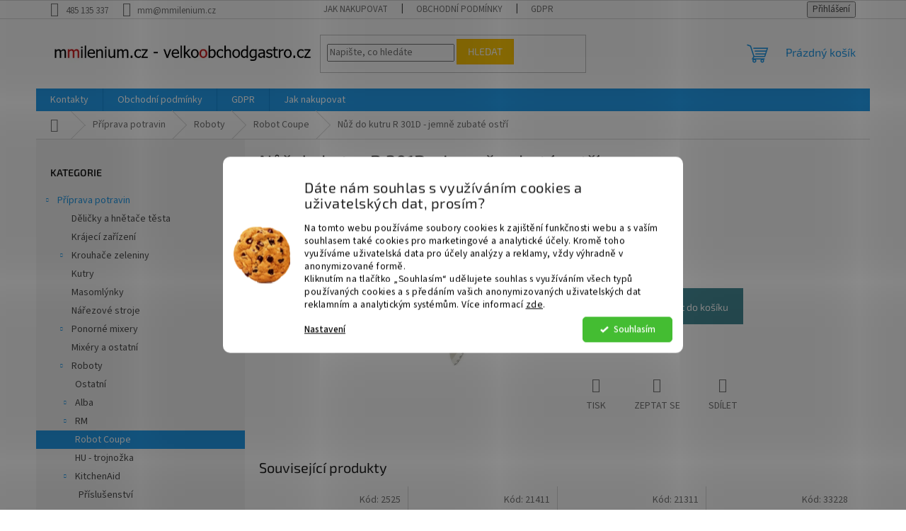

--- FILE ---
content_type: text/html; charset=utf-8
request_url: https://www.mmilenium.cz/nuz-do-kutru-r-301d-jemne-zubate-ostri/
body_size: 26768
content:
        <!doctype html><html lang="cs" dir="ltr" class="header-background-light external-fonts-loaded"><head><meta charset="utf-8" /><meta name="viewport" content="width=device-width,initial-scale=1" /><title>Nůž do kutru R 301D - jemně zubaté ostří - mmilenium.cz</title><link rel="preconnect" href="https://cdn.myshoptet.com" /><link rel="dns-prefetch" href="https://cdn.myshoptet.com" /><link rel="preload" href="https://cdn.myshoptet.com/prj/dist/master/cms/libs/jquery/jquery-1.11.3.min.js" as="script" /><link href="https://cdn.myshoptet.com/prj/dist/master/cms/templates/frontend_templates/shared/css/font-face/source-sans-3.css" rel="stylesheet"><link href="https://cdn.myshoptet.com/prj/dist/master/cms/templates/frontend_templates/shared/css/font-face/exo-2.css" rel="stylesheet"><link href="https://cdn.myshoptet.com/prj/dist/master/shop/dist/font-shoptet-11.css.62c94c7785ff2cea73b2.css" rel="stylesheet"><script>
dataLayer = [];
dataLayer.push({'shoptet' : {
    "pageId": 1361,
    "pageType": "productDetail",
    "currency": "CZK",
    "currencyInfo": {
        "decimalSeparator": ",",
        "exchangeRate": 1,
        "priceDecimalPlaces": 0,
        "symbol": "K\u010d",
        "symbolLeft": 0,
        "thousandSeparator": " "
    },
    "language": "cs",
    "projectId": 380138,
    "product": {
        "id": 2789,
        "guid": "584c8ad8-776b-11eb-9a4f-ecf4bbd79d2f",
        "hasVariants": false,
        "codes": [
            {
                "code": 27287
            }
        ],
        "code": "27287",
        "name": "N\u016f\u017e do kutru R 301D - jemn\u011b zubat\u00e9 ost\u0159\u00ed",
        "appendix": "",
        "weight": 0,
        "currentCategory": "P\u0159\u00edprava potravin | Roboty | Robot Coupe",
        "currentCategoryGuid": "5845ee3e-776b-11eb-ac23-ac1f6b0076ec",
        "defaultCategory": "P\u0159\u00edprava potravin | Roboty | Robot Coupe",
        "defaultCategoryGuid": "5845ee3e-776b-11eb-ac23-ac1f6b0076ec",
        "currency": "CZK",
        "priceWithVat": 3503
    },
    "stocks": [
        {
            "id": "ext",
            "title": "Sklad",
            "isDeliveryPoint": 0,
            "visibleOnEshop": 1
        }
    ],
    "cartInfo": {
        "id": null,
        "freeShipping": false,
        "freeShippingFrom": null,
        "leftToFreeGift": {
            "formattedPrice": "0 K\u010d",
            "priceLeft": 0
        },
        "freeGift": false,
        "leftToFreeShipping": {
            "priceLeft": null,
            "dependOnRegion": null,
            "formattedPrice": null
        },
        "discountCoupon": [],
        "getNoBillingShippingPrice": {
            "withoutVat": 0,
            "vat": 0,
            "withVat": 0
        },
        "cartItems": [],
        "taxMode": "ORDINARY"
    },
    "cart": [],
    "customer": {
        "priceRatio": 1,
        "priceListId": 1,
        "groupId": null,
        "registered": false,
        "mainAccount": false
    }
}});
dataLayer.push({'cookie_consent' : {
    "marketing": "denied",
    "analytics": "denied"
}});
document.addEventListener('DOMContentLoaded', function() {
    shoptet.consent.onAccept(function(agreements) {
        if (agreements.length == 0) {
            return;
        }
        dataLayer.push({
            'cookie_consent' : {
                'marketing' : (agreements.includes(shoptet.config.cookiesConsentOptPersonalisation)
                    ? 'granted' : 'denied'),
                'analytics': (agreements.includes(shoptet.config.cookiesConsentOptAnalytics)
                    ? 'granted' : 'denied')
            },
            'event': 'cookie_consent'
        });
    });
});
</script>

<!-- Google Tag Manager -->
<script>(function(w,d,s,l,i){w[l]=w[l]||[];w[l].push({'gtm.start':
new Date().getTime(),event:'gtm.js'});var f=d.getElementsByTagName(s)[0],
j=d.createElement(s),dl=l!='dataLayer'?'&l='+l:'';j.async=true;j.src=
'https://www.googletagmanager.com/gtm.js?id='+i+dl;f.parentNode.insertBefore(j,f);
})(window,document,'script','dataLayer','GTM-NFXPHNP');</script>
<!-- End Google Tag Manager -->

<meta property="og:type" content="website"><meta property="og:site_name" content="mmilenium.cz"><meta property="og:url" content="https://www.mmilenium.cz/nuz-do-kutru-r-301d-jemne-zubate-ostri/"><meta property="og:title" content="Nůž do kutru R 301D - jemně zubaté ostří - mmilenium.cz"><meta name="author" content="mmilenium.cz"><meta name="web_author" content="Shoptet.cz"><meta name="dcterms.rightsHolder" content="www.mmilenium.cz"><meta name="robots" content="index,follow"><meta property="og:image" content="https://cdn.myshoptet.com/usr/www.mmilenium.cz/user/shop/big/2789_nuz-do-kutru-r-301d-jemne-zubate-ostri.jpg?6071c82f"><meta property="og:description" content="Nůž do kutru R 301D - jemně zubaté ostří. "><meta name="description" content="Nůž do kutru R 301D - jemně zubaté ostří. "><meta name="google-site-verification" content="TvxjE3PqJQAE4rC0wm3bvNgCRBGdKfIYeeQJWKfHYO4"><meta property="product:price:amount" content="3503"><meta property="product:price:currency" content="CZK"><style>:root {--color-primary: #239ceb;--color-primary-h: 204;--color-primary-s: 83%;--color-primary-l: 53%;--color-primary-hover: #1997e5;--color-primary-hover-h: 203;--color-primary-hover-s: 80%;--color-primary-hover-l: 50%;--color-secondary: #468c98;--color-secondary-h: 189;--color-secondary-s: 37%;--color-secondary-l: 44%;--color-secondary-hover: #3b7580;--color-secondary-hover-h: 190;--color-secondary-hover-s: 37%;--color-secondary-hover-l: 37%;--color-tertiary: #ffc807;--color-tertiary-h: 47;--color-tertiary-s: 100%;--color-tertiary-l: 51%;--color-tertiary-hover: #ffbb00;--color-tertiary-hover-h: 44;--color-tertiary-hover-s: 100%;--color-tertiary-hover-l: 50%;--color-header-background: #ffffff;--template-font: "Source Sans 3";--template-headings-font: "Exo 2";--header-background-url: url("[data-uri]");--cookies-notice-background: #F8FAFB;--cookies-notice-color: #252525;--cookies-notice-button-hover: #27263f;--cookies-notice-link-hover: #3b3a5f;--templates-update-management-preview-mode-content: "Náhled aktualizací šablony je aktivní pro váš prohlížeč."}</style>
    
    <link href="https://cdn.myshoptet.com/prj/dist/master/shop/dist/main-11.less.5a24dcbbdabfd189c152.css" rel="stylesheet" />
                <link href="https://cdn.myshoptet.com/prj/dist/master/shop/dist/mobile-header-v1-11.less.1ee105d41b5f713c21aa.css" rel="stylesheet" />
    
    <script>var shoptet = shoptet || {};</script>
    <script src="https://cdn.myshoptet.com/prj/dist/master/shop/dist/main-3g-header.js.05f199e7fd2450312de2.js"></script>
<!-- User include --><!-- api 1280(896) html code header -->
<link rel="stylesheet" href="https://cdn.myshoptet.com/usr/shoptet.tomashlad.eu/user/documents/extras/cookies-addon/screen.min.css?v0008">
<script>
    var shoptetakCookiesSettings={"useRoundingCorners":true,"cookiesImgPopup":false,"cookiesSize":"middle","cookiesOrientation":"horizontal","cookiesImg":true,"buttonBg":false,"showPopup":false};

    var body=document.getElementsByTagName("body")[0];

    const rootElement = document.documentElement;

    rootElement.classList.add("st-cookies-v2");

    if (shoptetakCookiesSettings.useRoundingCorners) {
        rootElement.classList.add("st-cookies-corners");
    }
    if (shoptetakCookiesSettings.cookiesImgPopup) {
        rootElement.classList.add("st-cookies-popup-img");
    }
    if (shoptetakCookiesSettings.cookiesImg) {
        rootElement.classList.add("st-cookies-img");
    }
    if (shoptetakCookiesSettings.buttonBg) {
        rootElement.classList.add("st-cookies-btn");
    }
    if (shoptetakCookiesSettings.cookiesSize) {
        if (shoptetakCookiesSettings.cookiesSize === 'thin') {
            rootElement.classList.add("st-cookies-thin");
        }
        if (shoptetakCookiesSettings.cookiesSize === 'middle') {
            rootElement.classList.add("st-cookies-middle");
        }
        if (shoptetakCookiesSettings.cookiesSize === 'large') {
            rootElement.classList.add("st-cookies-large");
        }
    }
    if (shoptetakCookiesSettings.cookiesOrientation) {
        if (shoptetakCookiesSettings.cookiesOrientation === 'vertical') {
            rootElement.classList.add("st-cookies-vertical");
        }
    }
</script>


<!-- service 1280(896) html code header -->
<style>
.st-cookies-v2.st-cookies-btn .shoptak-carbon .siteCookies .siteCookies__form .siteCookies__buttonWrap button[value=all] {
margin-left: 10px;
}
@media (max-width: 768px) {
.st-cookies-v2.st-cookies-btn .shoptak-carbon .siteCookies .siteCookies__form .siteCookies__buttonWrap button[value=all] {
margin-left: 0px;
}
.st-cookies-v2 .shoptak-carbon .siteCookies.siteCookies--dark .siteCookies__form .siteCookies__buttonWrap button[value=reject] {
margin: 0 10px;
}
}
@media only screen and (max-width: 768px) {
 .st-cookies-v2 .siteCookies .siteCookies__form .siteCookies__buttonWrap .js-cookies-settings[value=all], .st-cookies-v2 .siteCookies .siteCookies__form .siteCookies__buttonWrap button[value=all] {   
  margin: 0 auto 10px auto;
 }
 .st-cookies-v2 .siteCookies.siteCookies--center {
  bottom: unset;
  top: 50%;
  transform: translate(-50%, -50%);
  width: 90%;
 }
}
</style>
<!-- project html code header -->
<style>
#submit-order::before{content:"Potvrďte nákup";}
#submit-order span{display:none;}
</style>
<!-- /User include --><link rel="shortcut icon" href="/favicon.ico" type="image/x-icon" /><link rel="canonical" href="https://www.mmilenium.cz/nuz-do-kutru-r-301d-jemne-zubate-ostri/" /><script>!function(){var t={9196:function(){!function(){var t=/\[object (Boolean|Number|String|Function|Array|Date|RegExp)\]/;function r(r){return null==r?String(r):(r=t.exec(Object.prototype.toString.call(Object(r))))?r[1].toLowerCase():"object"}function n(t,r){return Object.prototype.hasOwnProperty.call(Object(t),r)}function e(t){if(!t||"object"!=r(t)||t.nodeType||t==t.window)return!1;try{if(t.constructor&&!n(t,"constructor")&&!n(t.constructor.prototype,"isPrototypeOf"))return!1}catch(t){return!1}for(var e in t);return void 0===e||n(t,e)}function o(t,r,n){this.b=t,this.f=r||function(){},this.d=!1,this.a={},this.c=[],this.e=function(t){return{set:function(r,n){u(c(r,n),t.a)},get:function(r){return t.get(r)}}}(this),i(this,t,!n);var e=t.push,o=this;t.push=function(){var r=[].slice.call(arguments,0),n=e.apply(t,r);return i(o,r),n}}function i(t,n,o){for(t.c.push.apply(t.c,n);!1===t.d&&0<t.c.length;){if("array"==r(n=t.c.shift()))t:{var i=n,a=t.a;if("string"==r(i[0])){for(var f=i[0].split("."),s=f.pop(),p=(i=i.slice(1),0);p<f.length;p++){if(void 0===a[f[p]])break t;a=a[f[p]]}try{a[s].apply(a,i)}catch(t){}}}else if("function"==typeof n)try{n.call(t.e)}catch(t){}else{if(!e(n))continue;for(var l in n)u(c(l,n[l]),t.a)}o||(t.d=!0,t.f(t.a,n),t.d=!1)}}function c(t,r){for(var n={},e=n,o=t.split("."),i=0;i<o.length-1;i++)e=e[o[i]]={};return e[o[o.length-1]]=r,n}function u(t,o){for(var i in t)if(n(t,i)){var c=t[i];"array"==r(c)?("array"==r(o[i])||(o[i]=[]),u(c,o[i])):e(c)?(e(o[i])||(o[i]={}),u(c,o[i])):o[i]=c}}window.DataLayerHelper=o,o.prototype.get=function(t){var r=this.a;t=t.split(".");for(var n=0;n<t.length;n++){if(void 0===r[t[n]])return;r=r[t[n]]}return r},o.prototype.flatten=function(){this.b.splice(0,this.b.length),this.b[0]={},u(this.a,this.b[0])}}()}},r={};function n(e){var o=r[e];if(void 0!==o)return o.exports;var i=r[e]={exports:{}};return t[e](i,i.exports,n),i.exports}n.n=function(t){var r=t&&t.__esModule?function(){return t.default}:function(){return t};return n.d(r,{a:r}),r},n.d=function(t,r){for(var e in r)n.o(r,e)&&!n.o(t,e)&&Object.defineProperty(t,e,{enumerable:!0,get:r[e]})},n.o=function(t,r){return Object.prototype.hasOwnProperty.call(t,r)},function(){"use strict";n(9196)}()}();</script>    <!-- Global site tag (gtag.js) - Google Analytics -->
    <script async src="https://www.googletagmanager.com/gtag/js?id=G-ECS3BVR7BX"></script>
    <script>
        
        window.dataLayer = window.dataLayer || [];
        function gtag(){dataLayer.push(arguments);}
        

                    console.debug('default consent data');

            gtag('consent', 'default', {"ad_storage":"denied","analytics_storage":"denied","ad_user_data":"denied","ad_personalization":"denied","wait_for_update":500});
            dataLayer.push({
                'event': 'default_consent'
            });
        
        gtag('js', new Date());

                gtag('config', 'UA-193122850-1', { 'groups': "UA" });
        
                gtag('config', 'G-ECS3BVR7BX', {"groups":"GA4","send_page_view":false,"content_group":"productDetail","currency":"CZK","page_language":"cs"});
        
                gtag('config', 'AW-10803286657', {"allow_enhanced_conversions":true});
        
        
        
        
        
                    gtag('event', 'page_view', {"send_to":"GA4","page_language":"cs","content_group":"productDetail","currency":"CZK"});
        
                gtag('set', 'currency', 'CZK');

        gtag('event', 'view_item', {
            "send_to": "UA",
            "items": [
                {
                    "id": "27287",
                    "name": "N\u016f\u017e do kutru R 301D - jemn\u011b zubat\u00e9 ost\u0159\u00ed",
                    "category": "P\u0159\u00edprava potravin \/ Roboty \/ Robot Coupe",
                                                            "price": 2895
                }
            ]
        });
        
        
        
        
        
                    gtag('event', 'view_item', {"send_to":"GA4","page_language":"cs","content_group":"productDetail","value":2895,"currency":"CZK","items":[{"item_id":"27287","item_name":"N\u016f\u017e do kutru R 301D - jemn\u011b zubat\u00e9 ost\u0159\u00ed","item_category":"P\u0159\u00edprava potravin","item_category2":"Roboty","item_category3":"Robot Coupe","price":2895,"quantity":1,"index":0}]});
        
        
        
        
        
        
        
        document.addEventListener('DOMContentLoaded', function() {
            if (typeof shoptet.tracking !== 'undefined') {
                for (var id in shoptet.tracking.bannersList) {
                    gtag('event', 'view_promotion', {
                        "send_to": "UA",
                        "promotions": [
                            {
                                "id": shoptet.tracking.bannersList[id].id,
                                "name": shoptet.tracking.bannersList[id].name,
                                "position": shoptet.tracking.bannersList[id].position
                            }
                        ]
                    });
                }
            }

            shoptet.consent.onAccept(function(agreements) {
                if (agreements.length !== 0) {
                    console.debug('gtag consent accept');
                    var gtagConsentPayload =  {
                        'ad_storage': agreements.includes(shoptet.config.cookiesConsentOptPersonalisation)
                            ? 'granted' : 'denied',
                        'analytics_storage': agreements.includes(shoptet.config.cookiesConsentOptAnalytics)
                            ? 'granted' : 'denied',
                                                                                                'ad_user_data': agreements.includes(shoptet.config.cookiesConsentOptPersonalisation)
                            ? 'granted' : 'denied',
                        'ad_personalization': agreements.includes(shoptet.config.cookiesConsentOptPersonalisation)
                            ? 'granted' : 'denied',
                        };
                    console.debug('update consent data', gtagConsentPayload);
                    gtag('consent', 'update', gtagConsentPayload);
                    dataLayer.push(
                        { 'event': 'update_consent' }
                    );
                }
            });
        });
    </script>
</head><body class="desktop id-1361 in-robot-coupe-2 template-11 type-product type-detail multiple-columns-body columns-1 ums_forms_redesign--off ums_a11y_category_page--on ums_discussion_rating_forms--off ums_flags_display_unification--on ums_a11y_login--on mobile-header-version-1"><noscript>
    <style>
        #header {
            padding-top: 0;
            position: relative !important;
            top: 0;
        }
        .header-navigation {
            position: relative !important;
        }
        .overall-wrapper {
            margin: 0 !important;
        }
        body:not(.ready) {
            visibility: visible !important;
        }
    </style>
    <div class="no-javascript">
        <div class="no-javascript__title">Musíte změnit nastavení vašeho prohlížeče</div>
        <div class="no-javascript__text">Podívejte se na: <a href="https://www.google.com/support/bin/answer.py?answer=23852">Jak povolit JavaScript ve vašem prohlížeči</a>.</div>
        <div class="no-javascript__text">Pokud používáte software na blokování reklam, může být nutné povolit JavaScript z této stránky.</div>
        <div class="no-javascript__text">Děkujeme.</div>
    </div>
</noscript>

        <div id="fb-root"></div>
        <script>
            window.fbAsyncInit = function() {
                FB.init({
                    autoLogAppEvents : true,
                    xfbml            : true,
                    version          : 'v24.0'
                });
            };
        </script>
        <script async defer crossorigin="anonymous" src="https://connect.facebook.net/cs_CZ/sdk.js#xfbml=1&version=v24.0"></script>
<!-- Google Tag Manager (noscript) -->
<noscript><iframe src="https://www.googletagmanager.com/ns.html?id=GTM-NFXPHNP"
height="0" width="0" style="display:none;visibility:hidden"></iframe></noscript>
<!-- End Google Tag Manager (noscript) -->

    <div class="siteCookies siteCookies--center siteCookies--light js-siteCookies" role="dialog" data-testid="cookiesPopup" data-nosnippet>
        <div class="siteCookies__form">
            <div class="siteCookies__content">
                <div class="siteCookies__text">
                    <h2 id="CybotCookiebotDialogBodyContentTitle" lang="cs">Dáte nám souhlas s využíváním cookies a uživatelských dat, prosím?</h2>
<div id="CybotCookiebotDialogBodyContentText" lang="cs">Na tomto webu používáme soubory cookies k zajištění funkčnosti webu a s vaším souhlasem také cookies pro marketingové a analytické účely. Kromě toho využíváme uživatelská data pro účely analýzy a reklamy, vždy výhradně v anonymizované formě.<br />Kliknutím na tlačítko „Souhlasím“ udělujete souhlas s využíváním všech typů používaných cookies a s předáním vašich anonymizovaných uživatelských dat reklamním a analytickým systémům. Více informací <a href="/gdpr/" target="_blank" rel="noopener noreferrer">zde</a>.</div>
                </div>
                <p class="siteCookies__links">
                    <button class="siteCookies__link js-cookies-settings" aria-label="Nastavení cookies" data-testid="cookiesSettings">Nastavení</button>
                </p>
            </div>
            <div class="siteCookies__buttonWrap">
                                <button class="siteCookies__button js-cookiesConsentSubmit" value="all" aria-label="Přijmout cookies" data-testid="buttonCookiesAccept">Souhlasím</button>
            </div>
        </div>
        <script>
            document.addEventListener("DOMContentLoaded", () => {
                const siteCookies = document.querySelector('.js-siteCookies');
                document.addEventListener("scroll", shoptet.common.throttle(() => {
                    const st = document.documentElement.scrollTop;
                    if (st > 1) {
                        siteCookies.classList.add('siteCookies--scrolled');
                    } else {
                        siteCookies.classList.remove('siteCookies--scrolled');
                    }
                }, 100));
            });
        </script>
    </div>
<a href="#content" class="skip-link sr-only">Přejít na obsah</a><div class="overall-wrapper"><div class="user-action"><div class="container">
    <div class="user-action-in">
                    <div id="login" class="user-action-login popup-widget login-widget" role="dialog" aria-labelledby="loginHeading">
        <div class="popup-widget-inner">
                            <h2 id="loginHeading">Přihlášení k vašemu účtu</h2><div id="customerLogin"><form action="/action/Customer/Login/" method="post" id="formLoginIncluded" class="csrf-enabled formLogin" data-testid="formLogin"><input type="hidden" name="referer" value="" /><div class="form-group"><div class="input-wrapper email js-validated-element-wrapper no-label"><input type="email" name="email" class="form-control" autofocus placeholder="E-mailová adresa (např. jan@novak.cz)" data-testid="inputEmail" autocomplete="email" required /></div></div><div class="form-group"><div class="input-wrapper password js-validated-element-wrapper no-label"><input type="password" name="password" class="form-control" placeholder="Heslo" data-testid="inputPassword" autocomplete="current-password" required /><span class="no-display">Nemůžete vyplnit toto pole</span><input type="text" name="surname" value="" class="no-display" /></div></div><div class="form-group"><div class="login-wrapper"><button type="submit" class="btn btn-secondary btn-text btn-login" data-testid="buttonSubmit">Přihlásit se</button><div class="password-helper"><a href="/registrace/" data-testid="signup" rel="nofollow">Nová registrace</a><a href="/klient/zapomenute-heslo/" rel="nofollow">Zapomenuté heslo</a></div></div></div></form>
</div>                    </div>
    </div>

                            <div id="cart-widget" class="user-action-cart popup-widget cart-widget loader-wrapper" data-testid="popupCartWidget" role="dialog" aria-hidden="true">
    <div class="popup-widget-inner cart-widget-inner place-cart-here">
        <div class="loader-overlay">
            <div class="loader"></div>
        </div>
    </div>

    <div class="cart-widget-button">
        <a href="/kosik/" class="btn btn-conversion" id="continue-order-button" rel="nofollow" data-testid="buttonNextStep">Pokračovat do košíku</a>
    </div>
</div>
            </div>
</div>
</div><div class="top-navigation-bar" data-testid="topNavigationBar">

    <div class="container">

        <div class="top-navigation-contacts">
            <strong>Zákaznická podpora:</strong><a href="tel:485135337" class="project-phone" aria-label="Zavolat na 485135337" data-testid="contactboxPhone"><span>485 135 337</span></a><a href="mailto:mm@mmilenium.cz" class="project-email" data-testid="contactboxEmail"><span>mm@mmilenium.cz</span></a>        </div>

                            <div class="top-navigation-menu">
                <div class="top-navigation-menu-trigger"></div>
                <ul class="top-navigation-bar-menu">
                                            <li class="top-navigation-menu-item-27">
                            <a href="/jak-nakupovat/">Jak nakupovat</a>
                        </li>
                                            <li class="top-navigation-menu-item-39">
                            <a href="/obchodni-podminky/">Obchodní podmínky</a>
                        </li>
                                            <li class="top-navigation-menu-item-691">
                            <a href="/gdpr/">GDPR</a>
                        </li>
                                    </ul>
                <ul class="top-navigation-bar-menu-helper"></ul>
            </div>
        
        <div class="top-navigation-tools top-navigation-tools--language">
            <div class="responsive-tools">
                <a href="#" class="toggle-window" data-target="search" aria-label="Hledat" data-testid="linkSearchIcon"></a>
                                                            <a href="#" class="toggle-window" data-target="login"></a>
                                                    <a href="#" class="toggle-window" data-target="navigation" aria-label="Menu" data-testid="hamburgerMenu"></a>
            </div>
                        <button class="top-nav-button top-nav-button-login toggle-window" type="button" data-target="login" aria-haspopup="dialog" aria-controls="login" aria-expanded="false" data-testid="signin"><span>Přihlášení</span></button>        </div>

    </div>

</div>
<header id="header"><div class="container navigation-wrapper">
    <div class="header-top">
        <div class="site-name-wrapper">
            <div class="site-name"><a href="/" data-testid="linkWebsiteLogo"><img src="https://cdn.myshoptet.com/usr/www.mmilenium.cz/user/logos/logo3.jpg" alt="mmilenium.cz" fetchpriority="low" /></a></div>        </div>
        <div class="search" itemscope itemtype="https://schema.org/WebSite">
            <meta itemprop="headline" content="Robot Coupe"/><meta itemprop="url" content="https://www.mmilenium.cz"/><meta itemprop="text" content="Nůž do kutru R 301D - jemně zubaté ostří. "/>            <form action="/action/ProductSearch/prepareString/" method="post"
    id="formSearchForm" class="search-form compact-form js-search-main"
    itemprop="potentialAction" itemscope itemtype="https://schema.org/SearchAction" data-testid="searchForm">
    <fieldset>
        <meta itemprop="target"
            content="https://www.mmilenium.cz/vyhledavani/?string={string}"/>
        <input type="hidden" name="language" value="cs"/>
        
            
<input
    type="search"
    name="string"
        class="query-input form-control search-input js-search-input"
    placeholder="Napište, co hledáte"
    autocomplete="off"
    required
    itemprop="query-input"
    aria-label="Vyhledávání"
    data-testid="searchInput"
>
            <button type="submit" class="btn btn-default" data-testid="searchBtn">Hledat</button>
        
    </fieldset>
</form>
        </div>
        <div class="navigation-buttons">
                
    <a href="/kosik/" class="btn btn-icon toggle-window cart-count" data-target="cart" data-hover="true" data-redirect="true" data-testid="headerCart" rel="nofollow" aria-haspopup="dialog" aria-expanded="false" aria-controls="cart-widget">
        
                <span class="sr-only">Nákupní košík</span>
        
            <span class="cart-price visible-lg-inline-block" data-testid="headerCartPrice">
                                    Prázdný košík                            </span>
        
    
            </a>
        </div>
    </div>
    <nav id="navigation" aria-label="Hlavní menu" data-collapsible="true"><div class="navigation-in menu"><ul class="menu-level-1" role="menubar" data-testid="headerMenuItems"><li class="menu-item-29" role="none"><a href="/kontakty/" data-testid="headerMenuItem" role="menuitem" aria-expanded="false"><b>Kontakty</b></a></li>
<li class="menu-item-39" role="none"><a href="/obchodni-podminky/" data-testid="headerMenuItem" role="menuitem" aria-expanded="false"><b>Obchodní podmínky</b></a></li>
<li class="menu-item-691" role="none"><a href="/gdpr/" data-testid="headerMenuItem" role="menuitem" aria-expanded="false"><b>GDPR</b></a></li>
<li class="menu-item-27" role="none"><a href="/jak-nakupovat/" data-testid="headerMenuItem" role="menuitem" aria-expanded="false"><b>Jak nakupovat</b></a></li>
<li class="appended-category menu-item-887 ext" role="none"><a href="/priprava-potravin/"><b>Příprava potravin</b><span class="submenu-arrow" role="menuitem"></span></a><ul class="menu-level-2 menu-level-2-appended" role="menu"><li class="menu-item-1451" role="none"><a href="/delicky-a-hnetace-testa/" data-testid="headerMenuItem" role="menuitem"><span>Děličky a hnětače těsta</span></a></li><li class="menu-item-1439" role="none"><a href="/krajeci-zarizeni/" data-testid="headerMenuItem" role="menuitem"><span>Krájecí zařízení</span></a></li><li class="menu-item-926" role="none"><a href="/krouhace-zeleniny/" data-testid="headerMenuItem" role="menuitem"><span>Krouhače zeleniny</span></a></li><li class="menu-item-1628" role="none"><a href="/kutry/" data-testid="headerMenuItem" role="menuitem"><span>Kutry</span></a></li><li class="menu-item-1274" role="none"><a href="/masomlynky/" data-testid="headerMenuItem" role="menuitem"><span>Masomlýnky</span></a></li><li class="menu-item-914" role="none"><a href="/narezove-stroje/" data-testid="headerMenuItem" role="menuitem"><span>Nářezové stroje</span></a></li><li class="menu-item-1295" role="none"><a href="/ponorne-mixery/" data-testid="headerMenuItem" role="menuitem"><span>Ponorné mixery</span></a></li><li class="menu-item-1091" role="none"><a href="/ostatni-2/" data-testid="headerMenuItem" role="menuitem"><span>Mixéry a ostatní</span></a></li><li class="menu-item-941" role="none"><a href="/roboty/" data-testid="headerMenuItem" role="menuitem"><span>Roboty</span></a></li><li class="menu-item-1631" role="none"><a href="/skrabky-2/" data-testid="headerMenuItem" role="menuitem"><span>Škrabky</span></a></li><li class="menu-item-1142" role="none"><a href="/vakuove-balicky/" data-testid="headerMenuItem" role="menuitem"><span>Vákuové baličky</span></a></li><li class="menu-item-1811" role="none"><a href="/kitchenaid-2/" data-testid="headerMenuItem" role="menuitem"><span>KitchenAid</span></a></li></ul></li><li class="appended-category menu-item-899 ext" role="none"><a href="/tepelna-uprava-potravin/"><b>Tepelná úprava potravin</b><span class="submenu-arrow" role="menuitem"></span></a><ul class="menu-level-2 menu-level-2-appended" role="menu"><li class="menu-item-1298" role="none"><a href="/fritezy/" data-testid="headerMenuItem" role="menuitem"><span>Fritézy</span></a></li><li class="menu-item-1649" role="none"><a href="/grily-na-kurata/" data-testid="headerMenuItem" role="menuitem"><span>Grily na kuřata</span></a></li><li class="menu-item-1433" role="none"><a href="/indukcni-varice/" data-testid="headerMenuItem" role="menuitem"><span>Indukční vařiče</span></a></li><li class="menu-item-1112" role="none"><a href="/konvektomaty/" data-testid="headerMenuItem" role="menuitem"><span>Konvektomaty</span></a></li><li class="menu-item-1082" role="none"><a href="/kotle/" data-testid="headerMenuItem" role="menuitem"><span>Kotle</span></a></li><li class="menu-item-1280" role="none"><a href="/panve-2/" data-testid="headerMenuItem" role="menuitem"><span>Pánve</span></a></li><li class="menu-item-1493" role="none"><a href="/pece-trouby/" data-testid="headerMenuItem" role="menuitem"><span>Pece a trouby</span></a></li><li class="menu-item-1325" role="none"><a href="/sporaky-a-stolicky/" data-testid="headerMenuItem" role="menuitem"><span>Sporáky a stoličky</span></a></li><li class="menu-item-998" role="none"><a href="/stolni-zarizeni/" data-testid="headerMenuItem" role="menuitem"><span>Stolní zařízení</span></a></li></ul></li><li class="appended-category menu-item-902 ext" role="none"><a href="/mycky/"><b>Myčky</b><span class="submenu-arrow" role="menuitem"></span></a><ul class="menu-level-2 menu-level-2-appended" role="menu"><li class="menu-item-989" role="none"><a href="/mycky-na-sklo-barove/" data-testid="headerMenuItem" role="menuitem"><span>Myčky na sklo barové podstolové</span></a></li><li class="menu-item-1376" role="none"><a href="/mycky-pruchozi/" data-testid="headerMenuItem" role="menuitem"><span>Myčky průchozí</span></a></li><li class="menu-item-1184" role="none"><a href="/mycky-na-cerne-nadobi/" data-testid="headerMenuItem" role="menuitem"><span>Myčky na černé nádobí</span></a></li><li class="menu-item-947" role="none"><a href="/myci-program/" data-testid="headerMenuItem" role="menuitem"><span>Mycí program</span></a></li><li class="menu-item-1103" role="none"><a href="/kose-do-mycek/" data-testid="headerMenuItem" role="menuitem"><span>Koše do myček</span></a></li><li class="menu-item-890" role="none"><a href="/chemie/" data-testid="headerMenuItem" role="menuitem"><span>Chemie</span></a></li><li class="menu-item-905" role="none"><a href="/zmekcovace-vody/" data-testid="headerMenuItem" role="menuitem"><span>Změkčovače vody</span></a></li><li class="menu-item-1796" role="none"><a href="/velke-mycky/" data-testid="headerMenuItem" role="menuitem"><span>Velké myčky</span></a></li></ul></li><li class="appended-category menu-item-977 ext" role="none"><a href="/chlazeni/"><b>Chlazení</b><span class="submenu-arrow" role="menuitem"></span></a><ul class="menu-level-2 menu-level-2-appended" role="menu"><li class="menu-item-980" role="none"><a href="/vyrobniky/" data-testid="headerMenuItem" role="menuitem"><span>Výrobníky</span></a></li><li class="menu-item-1094" role="none"><a href="/chladnicky/" data-testid="headerMenuItem" role="menuitem"><span>Chladničky</span></a></li><li class="menu-item-1097" role="none"><a href="/mraznicky/" data-testid="headerMenuItem" role="menuitem"><span>Mrazničky</span></a></li><li class="menu-item-1100" role="none"><a href="/chladici-vitriny/" data-testid="headerMenuItem" role="menuitem"><span>Chladící vitríny</span></a></li><li class="menu-item-1106" role="none"><a href="/chladici-a-mrazici-stoly/" data-testid="headerMenuItem" role="menuitem"><span>Chladící a mrazící stoly</span></a></li><li class="menu-item-1289" role="none"><a href="/sokove-zchlazovace-a-zmrazovac/" data-testid="headerMenuItem" role="menuitem"><span>Šokové zchlazovače a zmrazovač</span></a></li><li class="menu-item-1805" role="none"><a href="/vinoteky--humidor-na-doutniky-a-tabak/" data-testid="headerMenuItem" role="menuitem"><span>Vinotéky, Humidor na doutníky a tabák</span></a></li><li class="menu-item-1352" role="none"><a href="/liebherr/" data-testid="headerMenuItem" role="menuitem"><span>Liebherr</span></a></li></ul></li><li class="appended-category menu-item-782 ext" role="none"><a href="/nerezovy-nabytek/"><b>Nerezový nábytek</b><span class="submenu-arrow" role="menuitem"></span></a><ul class="menu-level-2 menu-level-2-appended" role="menu"><li class="menu-item-785" role="none"><a href="/drezy-nerez/" data-testid="headerMenuItem" role="menuitem"><span>Dřezy nerez</span></a></li><li class="menu-item-1121" role="none"><a href="/podlahove-vpusti/" data-testid="headerMenuItem" role="menuitem"><span>Podlahové vpusti</span></a></li><li class="menu-item-1403" role="none"><a href="/police/" data-testid="headerMenuItem" role="menuitem"><span>Police</span></a></li><li class="menu-item-1034" role="none"><a href="/pracovni-desky/" data-testid="headerMenuItem" role="menuitem"><span>Pracovní desky</span></a></li><li class="menu-item-794" role="none"><a href="/pracovni-stoly-nerez/" data-testid="headerMenuItem" role="menuitem"><span>Pracovní stoly nerez</span></a></li><li class="menu-item-1127" role="none"><a href="/podstavce/" data-testid="headerMenuItem" role="menuitem"><span>Podstavce</span></a></li><li class="menu-item-812" role="none"><a href="/regaly/" data-testid="headerMenuItem" role="menuitem"><span>Regály</span></a></li><li class="menu-item-815" role="none"><a href="/skrine-a-skrinky/" data-testid="headerMenuItem" role="menuitem"><span>Skříně a skříňky</span></a></li><li class="menu-item-1400" role="none"><a href="/vylevky/" data-testid="headerMenuItem" role="menuitem"><span>Výlevky</span></a></li><li class="menu-item-1700" role="none"><a href="/vyhrivana-technologie/" data-testid="headerMenuItem" role="menuitem"><span>Vyhřívaná technologie</span></a></li><li class="menu-item-1502" role="none"><a href="/ostatni-6/" data-testid="headerMenuItem" role="menuitem"><span>Ostatní</span></a></li></ul></li><li class="appended-category menu-item-1163 ext" role="none"><a href="/pizza-program/"><b>Pizza program</b><span class="submenu-arrow" role="menuitem"></span></a><ul class="menu-level-2 menu-level-2-appended" role="menu"><li class="menu-item-1166" role="none"><a href="/pizza-pece/" data-testid="headerMenuItem" role="menuitem"><span>Pizza pece</span></a></li><li class="menu-item-1715" role="none"><a href="/pizza-talire/" data-testid="headerMenuItem" role="menuitem"><span>Pizza talíře</span></a></li><li class="menu-item-1226" role="none"><a href="/pizza-pomucky/" data-testid="headerMenuItem" role="menuitem"><span>Pizza pomůcky</span></a></li><li class="menu-item-1721" role="none"><a href="/hnetace/" data-testid="headerMenuItem" role="menuitem"><span>Hnětače a vyvalovačky</span></a></li></ul></li><li class="appended-category menu-item-1109 ext" role="none"><a href="/vydejni-zarizeni/"><b>Výdejní zařízení</b><span class="submenu-arrow" role="menuitem"></span></a><ul class="menu-level-2 menu-level-2-appended" role="menu"><li class="menu-item-1466" role="none"><a href="/chladici-vytriny/" data-testid="headerMenuItem" role="menuitem"><span>Chladící vytríny</span></a></li><li class="menu-item-1520" role="none"><a href="/tepla-skrin--teply-stul/" data-testid="headerMenuItem" role="menuitem"><span>Teplá skříň, teplý stůl</span></a></li><li class="menu-item-1193" role="none"><a href="/vyhrivane-vitriny/" data-testid="headerMenuItem" role="menuitem"><span>Vyhřívané vitríny</span></a></li><li class="menu-item-1307" role="none"><a href="/vodni-lazne/" data-testid="headerMenuItem" role="menuitem"><span>Vodní lázně</span></a></li><li class="menu-item-1514" role="none"><a href="/zasobniky-na-talire/" data-testid="headerMenuItem" role="menuitem"><span>Zásobníky na talíře</span></a></li><li class="menu-item-1517" role="none"><a href="/vycepni-zarizeni/" data-testid="headerMenuItem" role="menuitem"><span>Výčepní zařízení</span></a></li></ul></li><li class="appended-category menu-item-872 ext" role="none"><a href="/transportni-systemy/"><b>Transport</b><span class="submenu-arrow" role="menuitem"></span></a><ul class="menu-level-2 menu-level-2-appended" role="menu"><li class="menu-item-1247" role="none"><a href="/voziky/" data-testid="headerMenuItem" role="menuitem"><span>Vozíky</span></a></li><li class="menu-item-1313" role="none"><a href="/termoporty/" data-testid="headerMenuItem" role="menuitem"><span>Termoporty a termoboxy</span></a></li><li class="menu-item-1538" role="none"><a href="/tabletove-systemy/" data-testid="headerMenuItem" role="menuitem"><span>Tabletové systémy</span></a></li></ul></li><li class="appended-category menu-item-1001 ext" role="none"><a href="/termosy-a-vyrobniky/"><b>Termosy a výrobníky</b><span class="submenu-arrow" role="menuitem"></span></a><ul class="menu-level-2 menu-level-2-appended" role="menu"><li class="menu-item-1004" role="none"><a href="/vyrobniky-teplych-napoju/" data-testid="headerMenuItem" role="menuitem"><span>Výrobníky teplých nápojů</span></a></li><li class="menu-item-1019" role="none"><a href="/termosy-nerezove/" data-testid="headerMenuItem" role="menuitem"><span>Termosy nerezové</span></a></li><li class="menu-item-1241" role="none"><a href="/termosy-ostatni/" data-testid="headerMenuItem" role="menuitem"><span>Termosy ostatní</span></a></li></ul></li><li class="appended-category menu-item-1262" role="none"><a href="/digestore/"><b>Digestoře</b></a></li><li class="appended-category menu-item-971 ext" role="none"><a href="/gastronadoby/"><b>Gastronádoby</b><span class="submenu-arrow" role="menuitem"></span></a><ul class="menu-level-2 menu-level-2-appended" role="menu"><li class="menu-item-1010" role="none"><a href="/nerezove-gastronadoby/" data-testid="headerMenuItem" role="menuitem"><span>Nerezové gastronádoby</span></a></li><li class="menu-item-1169" role="none"><a href="/smaltovane/" data-testid="headerMenuItem" role="menuitem"><span>Smaltované gastronádoby</span></a></li><li class="menu-item-974" role="none"><a href="/jine-gastronadoby--nadoby-a-plechy/" data-testid="headerMenuItem" role="menuitem"><span>Jiné gastronádoby a plechy</span></a></li><li class="menu-item-1766" role="none"><a href="/porcelanove-gastronadoby/" data-testid="headerMenuItem" role="menuitem"><span>Porcelánové gastronádoby</span></a></li><li class="menu-item-1196" role="none"><a href="/polykarbonatove/" data-testid="headerMenuItem" role="menuitem"><span>Polykarbonátové gastronádoby</span></a></li><li class="menu-item-1199" role="none"><a href="/polypropylenove/" data-testid="headerMenuItem" role="menuitem"><span>Polypropylenové gastronádoby</span></a></li><li class="menu-item-1250" role="none"><a href="/optinox-gastronadoby-nerezove/" data-testid="headerMenuItem" role="menuitem"><span>OPTINOX gastronádoby nerezové</span></a></li><li class="menu-item-1232" role="none"><a href="/gastronadoby-blanco/" data-testid="headerMenuItem" role="menuitem"><span>Gastronádoby Blanco</span></a></li></ul></li><li class="appended-category menu-item-851 ext" role="none"><a href="/hrnce-kastroly-pekace-panve/"><b>Hrnce kastroly pekáče pánve</b><span class="submenu-arrow" role="menuitem"></span></a><ul class="menu-level-2 menu-level-2-appended" role="menu"><li class="menu-item-968" role="none"><a href="/nerezove-hrnce-a-kastroly/" data-testid="headerMenuItem" role="menuitem"><span>Nerezové hrnce a kastroly</span></a></li><li class="menu-item-1253" role="none"><a href="/male-hrnce-a-sady-hrncu/" data-testid="headerMenuItem" role="menuitem"><span>Malé hrnce a sady hrnců</span></a></li><li class="menu-item-878" role="none"><a href="/pekace/" data-testid="headerMenuItem" role="menuitem"><span>Pekáče</span></a></li><li class="menu-item-1028" role="none"><a href="/panve/" data-testid="headerMenuItem" role="menuitem"><span>Pánve</span></a></li><li class="menu-item-875" role="none"><a href="/tlakove-hrnce-nerez/" data-testid="headerMenuItem" role="menuitem"><span>Tlakové hrnce nerez</span></a></li><li class="menu-item-1178" role="none"><a href="/litina/" data-testid="headerMenuItem" role="menuitem"><span>Litina a smalt</span></a></li><li class="menu-item-854" role="none"><a href="/paraky-a-parakove-vlozky/" data-testid="headerMenuItem" role="menuitem"><span>Pařáky a pařákové vložky</span></a></li></ul></li><li class="appended-category menu-item-827 ext" role="none"><a href="/servirovani/"><b>Servírování</b><span class="submenu-arrow" role="menuitem"></span></a><ul class="menu-level-2 menu-level-2-appended" role="menu"><li class="menu-item-830" role="none"><a href="/pribory-a-zasobniky-na-ne/" data-testid="headerMenuItem" role="menuitem"><span>Příbory a zásobníky na ně</span></a></li><li class="menu-item-842" role="none"><a href="/podnosy-a-tacy/" data-testid="headerMenuItem" role="menuitem"><span>Podnosy a tácy</span></a></li><li class="menu-item-1436" role="none"><a href="/chafingy--kotliky/" data-testid="headerMenuItem" role="menuitem"><span>Chafingy, kotlíky</span></a></li><li class="menu-item-1541" role="none"><a href="/termosky--konvice/" data-testid="headerMenuItem" role="menuitem"><span>Termosky konvice džbány</span></a></li><li class="menu-item-1706" role="none"><a href="/kosiky/" data-testid="headerMenuItem" role="menuitem"><span>Košíky</span></a></li><li class="menu-item-1151" role="none"><a href="/mlynky-na-sul-a-pepr/" data-testid="headerMenuItem" role="menuitem"><span>Mlýnky na sůl a pepř</span></a></li><li class="menu-item-1445" role="none"><a href="/servirovaci-prkenka/" data-testid="headerMenuItem" role="menuitem"><span>Servírovací prkénka</span></a></li><li class="menu-item-1154" role="none"><a href="/stolni-a-barovy-servis/" data-testid="headerMenuItem" role="menuitem"><span>Stolní a barový servis</span></a></li><li class="menu-item-1442" role="none"><a href="/tork/" data-testid="headerMenuItem" role="menuitem"><span>Tork</span></a></li><li class="menu-item-1487" role="none"><a href="/barmanske-potreby-2/" data-testid="headerMenuItem" role="menuitem"><span>Barmanské potřeby</span></a></li><li class="menu-item-1181" role="none"><a href="/ostatni-5/" data-testid="headerMenuItem" role="menuitem"><span>Ostatní</span></a></li></ul></li><li class="appended-category menu-item-860 ext" role="none"><a href="/krajeni--noze--desky--spalky/"><b>Nože desky špalky brousky krájení</b><span class="submenu-arrow" role="menuitem"></span></a><ul class="menu-level-2 menu-level-2-appended" role="menu"><li class="menu-item-1067" role="none"><a href="/brouseni/" data-testid="headerMenuItem" role="menuitem"><span>Broušení</span></a></li><li class="menu-item-1418" role="none"><a href="/noze-cukrarske/" data-testid="headerMenuItem" role="menuitem"><span>Nože cukrářské</span></a></li><li class="menu-item-1415" role="none"><a href="/noze-dekoracni/" data-testid="headerMenuItem" role="menuitem"><span>Nože dekorační</span></a></li><li class="menu-item-1367" role="none"><a href="/noze-giesser-messer/" data-testid="headerMenuItem" role="menuitem"><span>Nože Giesser Messer</span></a></li><li class="menu-item-1061" role="none"><a href="/noze-giesser-messer-kovane/" data-testid="headerMenuItem" role="menuitem"><span>Nože Giesser Messer kované</span></a></li><li class="menu-item-1727" role="none"><a href="/noze-vysoke-hodnoty/" data-testid="headerMenuItem" role="menuitem"><span>Nože vysoké hodnoty</span></a></li><li class="menu-item-1340" role="none"><a href="/noze-keramicke/" data-testid="headerMenuItem" role="menuitem"><span>Nože Keramické</span></a></li><li class="menu-item-1064" role="none"><a href="/noze-ostatni--ruzne/" data-testid="headerMenuItem" role="menuitem"><span>Nože ostatní různé na sýr</span></a></li><li class="menu-item-1454" role="none"><a href="/noze-s-cernou-plast--rukojeti/" data-testid="headerMenuItem" role="menuitem"><span>Nože LACOR s černou plast. rukojetí</span></a></li><li class="menu-item-863" role="none"><a href="/krajeci-desky--valy--prkenka/" data-testid="headerMenuItem" role="menuitem"><span>Krájecí desky, vály, prkénka</span></a></li><li class="menu-item-869" role="none"><a href="/magneticke-listy/" data-testid="headerMenuItem" role="menuitem"><span>Magnetické lišty</span></a></li><li class="menu-item-908" role="none"><a href="/spalky-a-masodesky/" data-testid="headerMenuItem" role="menuitem"><span>Špalky a masodesky</span></a></li><li class="menu-item-1070" role="none"><a href="/sekacky-a-pod/" data-testid="headerMenuItem" role="menuitem"><span>Sekáčky nůžky pilky sekery</span></a></li><li class="menu-item-1349" role="none"><a href="/sady-nozu/" data-testid="headerMenuItem" role="menuitem"><span>Sady nožů</span></a></li></ul></li><li class="appended-category menu-item-773 ext" role="none"><a href="/sklo-porcelan/"><b>Sklo - porcelán</b><span class="submenu-arrow" role="menuitem"></span></a><ul class="menu-level-2 menu-level-2-appended" role="menu"><li class="menu-item-1118" role="none"><a href="/sklenicky-a-duritky/" data-testid="headerMenuItem" role="menuitem"><span>Skleničky a duritky</span></a></li><li class="menu-item-1830" role="none"><a href="/bridlice/" data-testid="headerMenuItem" role="menuitem"><span>Břidlice</span></a></li><li class="menu-item-776" role="none"><a href="/misky/" data-testid="headerMenuItem" role="menuitem"><span>Misky a mísy</span></a></li><li class="menu-item-1130" role="none"><a href="/talire/" data-testid="headerMenuItem" role="menuitem"><span>Talíře</span></a></li><li class="menu-item-1139" role="none"><a href="/hrnky-a-dzbany/" data-testid="headerMenuItem" role="menuitem"><span>Hrnky džbány konvice</span></a></li><li class="menu-item-1211" role="none"><a href="/restauracni-sklo/" data-testid="headerMenuItem" role="menuitem"><span>Restaurační sklo</span></a></li><li class="menu-item-1229" role="none"><a href="/simax/" data-testid="headerMenuItem" role="menuitem"><span>Simax</span></a></li><li class="menu-item-1277" role="none"><a href="/salky-a-podsalky/" data-testid="headerMenuItem" role="menuitem"><span>Šálky a podšálky</span></a></li><li class="menu-item-1460" role="none"><a href="/nerozbitne-nadobi-cambro/" data-testid="headerMenuItem" role="menuitem"><span>Nerozbitné nádobí Cambro</span></a></li><li class="menu-item-1469" role="none"><a href="/soupravy/" data-testid="headerMenuItem" role="menuitem"><span>Soupravy</span></a></li><li class="menu-item-1694" role="none"><a href="/detsky-porcelan-a-pribory/" data-testid="headerMenuItem" role="menuitem"><span>Dětský porcelán a příbory</span></a></li><li class="menu-item-1733" role="none"><a href="/rak-porcelain/" data-testid="headerMenuItem" role="menuitem"><span>RAK PORCELAIN</span></a></li></ul></li><li class="appended-category menu-item-821 ext" role="none"><a href="/pomucky/"><b>Pomůcky</b><span class="submenu-arrow" role="menuitem"></span></a><ul class="menu-level-2 menu-level-2-appended" role="menu"><li class="menu-item-839" role="none"><a href="/cedniky--sita--odkapavace/" data-testid="headerMenuItem" role="menuitem"><span>Cedníky, síta, odkapávače</span></a></li><li class="menu-item-824" role="none"><a href="/cukrarske-potreby/" data-testid="headerMenuItem" role="menuitem"><span>Cukrářské potřeby</span></a></li><li class="menu-item-1346" role="none"><a href="/krajece/" data-testid="headerMenuItem" role="menuitem"><span>Kráječe</span></a></li><li class="menu-item-1022" role="none"><a href="/grilovani/" data-testid="headerMenuItem" role="menuitem"><span>Grilování</span></a></li><li class="menu-item-1604" role="none"><a href="/chnapky-a-rukavice/" data-testid="headerMenuItem" role="menuitem"><span>Chňapky a rukavice</span></a></li><li class="menu-item-1343" role="none"><a href="/lis-na-cesnek/" data-testid="headerMenuItem" role="menuitem"><span>Lis na česnek</span></a></li><li class="menu-item-881" role="none"><a href="/lopatky/" data-testid="headerMenuItem" role="menuitem"><span>Lopatky</span></a></li><li class="menu-item-965" role="none"><a href="/metly-mackadla/" data-testid="headerMenuItem" role="menuitem"><span>Metly mačkadla</span></a></li><li class="menu-item-836" role="none"><a href="/misy--skopky--kose/" data-testid="headerMenuItem" role="menuitem"><span>Mísy, škopky, koše</span></a></li><li class="menu-item-884" role="none"><a href="/obracecky-penovacky-kleste-vidlice-podberaky/" data-testid="headerMenuItem" role="menuitem"><span>Obracečky pěnovačky kleště vidlice podběráky</span></a></li><li class="menu-item-1031" role="none"><a href="/naberacky/" data-testid="headerMenuItem" role="menuitem"><span>Naběračky</span></a></li><li class="menu-item-962" role="none"><a href="/odmerky-a-dzbany/" data-testid="headerMenuItem" role="menuitem"><span>Odměrky a džbány</span></a></li><li class="menu-item-1328" role="none"><a href="/otviraky/" data-testid="headerMenuItem" role="menuitem"><span>Otvíráky</span></a></li><li class="menu-item-1304" role="none"><a href="/palicky/" data-testid="headerMenuItem" role="menuitem"><span>Paličky</span></a></li><li class="menu-item-1286" role="none"><a href="/slanky-a-menazky/" data-testid="headerMenuItem" role="menuitem"><span>Slánky a menážky</span></a></li><li class="menu-item-1310" role="none"><a href="/sita-na-halusky-a-jatr--ryzi/" data-testid="headerMenuItem" role="menuitem"><span>Síta na halušky a játr. rýži</span></a></li><li class="menu-item-1223" role="none"><a href="/struhadla/" data-testid="headerMenuItem" role="menuitem"><span>Struhadla</span></a></li><li class="menu-item-1322" role="none"><a href="/skrabky/" data-testid="headerMenuItem" role="menuitem"><span>Škrabky</span></a></li><li class="menu-item-1259" role="none"><a href="/vedra/" data-testid="headerMenuItem" role="menuitem"><span>Vědra</span></a></li><li class="menu-item-920" role="none"><a href="/varecky-a-kopisty/" data-testid="headerMenuItem" role="menuitem"><span>Vařečky a kopisty</span></a></li><li class="menu-item-1613" role="none"><a href="/pizza-program-2/" data-testid="headerMenuItem" role="menuitem"><span>Pizza program</span></a></li><li class="menu-item-1157" role="none"><a href="/barmanske-potreby/" data-testid="headerMenuItem" role="menuitem"><span>Barmanské potřeby</span></a></li></ul></li><li class="appended-category menu-item-917 ext" role="none"><a href="/hygiena-a-sanitace/"><b>Hygiena a sanitace</b><span class="submenu-arrow" role="menuitem"></span></a><ul class="menu-level-2 menu-level-2-appended" role="menu"><li class="menu-item-923" role="none"><a href="/uklid/" data-testid="headerMenuItem" role="menuitem"><span>Úklid</span></a></li></ul></li><li class="appended-category menu-item-857" role="none"><a href="/vahy/"><b>Váhy</b></a></li><li class="appended-category menu-item-935 ext" role="none"><a href="/jidelni-nabytek--stoly-a-zidle/"><b>Jídelní nábytek, stoly a židle</b><span class="submenu-arrow" role="menuitem"></span></a><ul class="menu-level-2 menu-level-2-appended" role="menu"><li class="menu-item-938" role="none"><a href="/stoly/" data-testid="headerMenuItem" role="menuitem"><span>Stoly</span></a></li><li class="menu-item-1292" role="none"><a href="/zidle/" data-testid="headerMenuItem" role="menuitem"><span>židle</span></a></li><li class="menu-item-1358" role="none"><a href="/sety/" data-testid="headerMenuItem" role="menuitem"><span>sety</span></a></li><li class="menu-item-1709" role="none"><a href="/rautove-stoly/" data-testid="headerMenuItem" role="menuitem"><span>Rautové stoly</span></a></li></ul></li><li class="appended-category menu-item-911" role="none"><a href="/jednorazove-nadobi/"><b>Jednorázové nádobí</b></a></li><li class="appended-category menu-item-950 ext" role="none"><a href="/ostatni/"><b>Ostatní</b><span class="submenu-arrow" role="menuitem"></span></a><ul class="menu-level-2 menu-level-2-appended" role="menu"><li class="menu-item-1481" role="none"><a href="/pracky-a-susicky/" data-testid="headerMenuItem" role="menuitem"><span>Pračky a sušičky</span></a></li><li class="menu-item-953" role="none"><a href="/textil/" data-testid="headerMenuItem" role="menuitem"><span>Textil</span></a></li><li class="menu-item-1073" role="none"><a href="/atrapy-reznicke-potravinarske/" data-testid="headerMenuItem" role="menuitem"><span>Atrapy řeznické potravinářské</span></a></li><li class="menu-item-1301" role="none"><a href="/teplomery/" data-testid="headerMenuItem" role="menuitem"><span>Teploměry</span></a></li><li class="menu-item-1316" role="none"><a href="/drtice-odpadu/" data-testid="headerMenuItem" role="menuitem"><span>Drtiče odpadu</span></a></li><li class="menu-item-1622" role="none"><a href="/bazar/" data-testid="headerMenuItem" role="menuitem"><span>Bazar</span></a></li></ul></li></ul>
    <ul class="navigationActions" role="menu">
                            <li role="none">
                                    <a href="/login/?backTo=%2Fnuz-do-kutru-r-301d-jemne-zubate-ostri%2F" rel="nofollow" data-testid="signin" role="menuitem"><span>Přihlášení</span></a>
                            </li>
                        </ul>
</div><span class="navigation-close"></span></nav><div class="menu-helper" data-testid="hamburgerMenu"><span>Více</span></div>
</div></header><!-- / header -->


                    <div class="container breadcrumbs-wrapper">
            <div class="breadcrumbs navigation-home-icon-wrapper" itemscope itemtype="https://schema.org/BreadcrumbList">
                                                                            <span id="navigation-first" data-basetitle="mmilenium.cz" itemprop="itemListElement" itemscope itemtype="https://schema.org/ListItem">
                <a href="/" itemprop="item" class="navigation-home-icon"><span class="sr-only" itemprop="name">Domů</span></a>
                <span class="navigation-bullet">/</span>
                <meta itemprop="position" content="1" />
            </span>
                                <span id="navigation-1" itemprop="itemListElement" itemscope itemtype="https://schema.org/ListItem">
                <a href="/priprava-potravin/" itemprop="item" data-testid="breadcrumbsSecondLevel"><span itemprop="name">Příprava potravin</span></a>
                <span class="navigation-bullet">/</span>
                <meta itemprop="position" content="2" />
            </span>
                                <span id="navigation-2" itemprop="itemListElement" itemscope itemtype="https://schema.org/ListItem">
                <a href="/roboty/" itemprop="item" data-testid="breadcrumbsSecondLevel"><span itemprop="name">Roboty</span></a>
                <span class="navigation-bullet">/</span>
                <meta itemprop="position" content="3" />
            </span>
                                <span id="navigation-3" itemprop="itemListElement" itemscope itemtype="https://schema.org/ListItem">
                <a href="/robot-coupe-2/" itemprop="item" data-testid="breadcrumbsSecondLevel"><span itemprop="name">Robot Coupe</span></a>
                <span class="navigation-bullet">/</span>
                <meta itemprop="position" content="4" />
            </span>
                                            <span id="navigation-4" itemprop="itemListElement" itemscope itemtype="https://schema.org/ListItem" data-testid="breadcrumbsLastLevel">
                <meta itemprop="item" content="https://www.mmilenium.cz/nuz-do-kutru-r-301d-jemne-zubate-ostri/" />
                <meta itemprop="position" content="5" />
                <span itemprop="name" data-title="Nůž do kutru R 301D - jemně zubaté ostří">Nůž do kutru R 301D - jemně zubaté ostří <span class="appendix"></span></span>
            </span>
            </div>
        </div>
    
<div id="content-wrapper" class="container content-wrapper">
    
    <div class="content-wrapper-in">
                                                <aside class="sidebar sidebar-left"  data-testid="sidebarMenu">
                                                                                                <div class="sidebar-inner">
                                                                                                        <div class="box box-bg-variant box-categories">    <div class="skip-link__wrapper">
        <span id="categories-start" class="skip-link__target js-skip-link__target sr-only" tabindex="-1">&nbsp;</span>
        <a href="#categories-end" class="skip-link skip-link--start sr-only js-skip-link--start">Přeskočit kategorie</a>
    </div>

<h4>Kategorie</h4>


<div id="categories"><div class="categories cat-01 expandable active expanded" id="cat-887"><div class="topic child-active"><a href="/priprava-potravin/">Příprava potravin<span class="cat-trigger">&nbsp;</span></a></div>

                    <ul class=" active expanded">
                                        <li >
                <a href="/delicky-a-hnetace-testa/">
                    Děličky a hnětače těsta
                                    </a>
                                                                </li>
                                <li >
                <a href="/krajeci-zarizeni/">
                    Krájecí zařízení
                                    </a>
                                                                </li>
                                <li class="
                                 expandable                                 external">
                <a href="/krouhace-zeleniny/">
                    Krouhače zeleniny
                    <span class="cat-trigger">&nbsp;</span>                </a>
                                                            

    
                                                </li>
                                <li >
                <a href="/kutry/">
                    Kutry
                                    </a>
                                                                </li>
                                <li >
                <a href="/masomlynky/">
                    Masomlýnky
                                    </a>
                                                                </li>
                                <li >
                <a href="/narezove-stroje/">
                    Nářezové stroje
                                    </a>
                                                                </li>
                                <li class="
                                 expandable                                 external">
                <a href="/ponorne-mixery/">
                    Ponorné mixery
                    <span class="cat-trigger">&nbsp;</span>                </a>
                                                            

    
                                                </li>
                                <li >
                <a href="/ostatni-2/">
                    Mixéry a ostatní
                                    </a>
                                                                </li>
                                <li class="
                                 expandable                 expanded                ">
                <a href="/roboty/">
                    Roboty
                    <span class="cat-trigger">&nbsp;</span>                </a>
                                                            

                    <ul class=" active expanded">
                                        <li >
                <a href="/ostatni-7/">
                    Ostatní
                                    </a>
                                                                </li>
                                <li class="
                                 expandable                                 external">
                <a href="/alba/">
                    Alba
                    <span class="cat-trigger">&nbsp;</span>                </a>
                                                            

    
                                                </li>
                                <li class="
                                 expandable                                 external">
                <a href="/rm-2/">
                    RM
                    <span class="cat-trigger">&nbsp;</span>                </a>
                                                            

    
                                                </li>
                                <li class="
                active                                                 ">
                <a href="/robot-coupe-2/">
                    Robot Coupe
                                    </a>
                                                                </li>
                                <li >
                <a href="/hu-trojnozka/">
                    HU - trojnožka
                                    </a>
                                                                </li>
                                <li class="
                                 expandable                 expanded                ">
                <a href="/kitchenaid/">
                    KitchenAid
                    <span class="cat-trigger">&nbsp;</span>                </a>
                                                            

                    <ul class=" expanded">
                                        <li >
                <a href="/prislusenstvi-2/">
                    Příslušenství
                                    </a>
                                                                </li>
                </ul>
    
                                                </li>
                                <li >
                <a href="/supra-6/">
                    Supra 6
                                    </a>
                                                                </li>
                                <li >
                <a href="/spar/">
                    Spar
                                    </a>
                                                                </li>
                </ul>
    
                                                </li>
                                <li >
                <a href="/skrabky-2/">
                    Škrabky
                                    </a>
                                                                </li>
                                <li >
                <a href="/vakuove-balicky/">
                    Vákuové baličky
                                    </a>
                                                                </li>
                                <li >
                <a href="/kitchenaid-2/">
                    KitchenAid
                                    </a>
                                                                </li>
                </ul>
    </div><div class="categories cat-02 expandable external" id="cat-899"><div class="topic"><a href="/tepelna-uprava-potravin/">Tepelná úprava potravin<span class="cat-trigger">&nbsp;</span></a></div>

    </div><div class="categories cat-01 expandable external" id="cat-902"><div class="topic"><a href="/mycky/">Myčky<span class="cat-trigger">&nbsp;</span></a></div>

    </div><div class="categories cat-02 expandable external" id="cat-977"><div class="topic"><a href="/chlazeni/">Chlazení<span class="cat-trigger">&nbsp;</span></a></div>

    </div><div class="categories cat-01 expandable external" id="cat-782"><div class="topic"><a href="/nerezovy-nabytek/">Nerezový nábytek<span class="cat-trigger">&nbsp;</span></a></div>

    </div><div class="categories cat-02 expandable external" id="cat-1163"><div class="topic"><a href="/pizza-program/">Pizza program<span class="cat-trigger">&nbsp;</span></a></div>

    </div><div class="categories cat-01 expandable external" id="cat-1109"><div class="topic"><a href="/vydejni-zarizeni/">Výdejní zařízení<span class="cat-trigger">&nbsp;</span></a></div>

    </div><div class="categories cat-02 expandable external" id="cat-872"><div class="topic"><a href="/transportni-systemy/">Transport<span class="cat-trigger">&nbsp;</span></a></div>

    </div><div class="categories cat-01 expandable external" id="cat-1001"><div class="topic"><a href="/termosy-a-vyrobniky/">Termosy a výrobníky<span class="cat-trigger">&nbsp;</span></a></div>

    </div><div class="categories cat-02 external" id="cat-1262"><div class="topic"><a href="/digestore/">Digestoře<span class="cat-trigger">&nbsp;</span></a></div></div><div class="categories cat-01 expandable external" id="cat-971"><div class="topic"><a href="/gastronadoby/">Gastronádoby<span class="cat-trigger">&nbsp;</span></a></div>

    </div><div class="categories cat-02 expandable external" id="cat-851"><div class="topic"><a href="/hrnce-kastroly-pekace-panve/">Hrnce kastroly pekáče pánve<span class="cat-trigger">&nbsp;</span></a></div>

    </div><div class="categories cat-01 expandable external" id="cat-827"><div class="topic"><a href="/servirovani/">Servírování<span class="cat-trigger">&nbsp;</span></a></div>

    </div><div class="categories cat-02 expandable external" id="cat-860"><div class="topic"><a href="/krajeni--noze--desky--spalky/">Nože desky špalky brousky krájení<span class="cat-trigger">&nbsp;</span></a></div>

    </div><div class="categories cat-01 expandable external" id="cat-773"><div class="topic"><a href="/sklo-porcelan/">Sklo - porcelán<span class="cat-trigger">&nbsp;</span></a></div>

    </div><div class="categories cat-02 expandable external" id="cat-821"><div class="topic"><a href="/pomucky/">Pomůcky<span class="cat-trigger">&nbsp;</span></a></div>

    </div><div class="categories cat-01 expandable external" id="cat-917"><div class="topic"><a href="/hygiena-a-sanitace/">Hygiena a sanitace<span class="cat-trigger">&nbsp;</span></a></div>

    </div><div class="categories cat-02 external" id="cat-857"><div class="topic"><a href="/vahy/">Váhy<span class="cat-trigger">&nbsp;</span></a></div></div><div class="categories cat-01 expandable external" id="cat-935"><div class="topic"><a href="/jidelni-nabytek--stoly-a-zidle/">Jídelní nábytek, stoly a židle<span class="cat-trigger">&nbsp;</span></a></div>

    </div><div class="categories cat-02 external" id="cat-911"><div class="topic"><a href="/jednorazove-nadobi/">Jednorázové nádobí<span class="cat-trigger">&nbsp;</span></a></div></div><div class="categories cat-01 expandable external" id="cat-950"><div class="topic"><a href="/ostatni/">Ostatní<span class="cat-trigger">&nbsp;</span></a></div>

    </div>        </div>

    <div class="skip-link__wrapper">
        <a href="#categories-start" class="skip-link skip-link--end sr-only js-skip-link--end" tabindex="-1" hidden>Přeskočit kategorie</a>
        <span id="categories-end" class="skip-link__target js-skip-link__target sr-only" tabindex="-1">&nbsp;</span>
    </div>
</div>
                                                                                                            <div class="box box-bg-default box-sm box-cartButton"><h4><span>Nákupní košík</span></h4>

<div class="cart-overview">
    <a href="/kosik/" class="btn btn-primary" rel="nofollow" data-testid="cartOverview">
        <span class="cart-overview-item-count" data-testid="cartOverviewCount">0</span>ks /
        <span class="cart-overview-final-price" data-testid="cartOverviewPrice">0 Kč</span>
    </a>
</div>
</div>
                                                                                                            <div class="box box-bg-variant box-sm box-topProducts">        <div class="top-products-wrapper js-top10" >
        <h4><span>Top 10 produktů</span></h4>
        <ol class="top-products">
                            <li class="display-image">
                                            <a href="/vakuova-balicka-pasu-forgast-delka-31-cm-forgast-fg03425/" class="top-products-image">
                            <img src="data:image/svg+xml,%3Csvg%20width%3D%22100%22%20height%3D%22100%22%20xmlns%3D%22http%3A%2F%2Fwww.w3.org%2F2000%2Fsvg%22%3E%3C%2Fsvg%3E" alt="Vakuová balička pásů Forgast délka 31 cm FORGAST FG03425 mmilenium" width="100" height="100"  data-src="https://cdn.myshoptet.com/usr/www.mmilenium.cz/user/shop/related/15231_vakuova-balicka-pasu-forgast-delka-31-cm-forgast-fg03425-mmilenium.jpg?68429dd7" fetchpriority="low" />
                        </a>
                                        <a href="/vakuova-balicka-pasu-forgast-delka-31-cm-forgast-fg03425/" class="top-products-content">
                        <span class="top-products-name">  Vakuová balička pásů Forgast délka 31 cm | FORGAST</span>
                        
                                                        <strong>
                                4 884 Kč
                                
    
                            </strong>
                                                    
                    </a>
                </li>
                            <li class="display-image">
                                            <a href="/vyrobnik-kostek-ledu-forgast-kapacita-26-kg-den-forgast-fg07526/" class="top-products-image">
                            <img src="data:image/svg+xml,%3Csvg%20width%3D%22100%22%20height%3D%22100%22%20xmlns%3D%22http%3A%2F%2Fwww.w3.org%2F2000%2Fsvg%22%3E%3C%2Fsvg%3E" alt="Výrobník kostek ledu Forgast kapacita 26 kg den FORGAST FG07526 mmilenium" width="100" height="100"  data-src="https://cdn.myshoptet.com/usr/www.mmilenium.cz/user/shop/related/15690_vyrobnik-kostek-ledu-forgast-kapacita-26-kg-den-forgast-fg07526-mmilenium.jpg?6892e539" fetchpriority="low" />
                        </a>
                                        <a href="/vyrobnik-kostek-ledu-forgast-kapacita-26-kg-den-forgast-fg07526/" class="top-products-content">
                        <span class="top-products-name">  Výrobník kostek ledu Forgast - kapacita 26 kg/den FORGAST FG07526</span>
                        
                                                        <strong>
                                14 550 Kč
                                
    
                            </strong>
                                                    
                    </a>
                </li>
                            <li class="display-image">
                                            <a href="/pristroj-pro-vakuove-vareni-sous-vide-hendi-225448/" class="top-products-image">
                            <img src="data:image/svg+xml,%3Csvg%20width%3D%22100%22%20height%3D%22100%22%20xmlns%3D%22http%3A%2F%2Fwww.w3.org%2F2000%2Fsvg%22%3E%3C%2Fsvg%3E" alt="Přístroj pro vakuové vaření Sous Vide HENDI 225448 mmilenium" width="100" height="100"  data-src="https://cdn.myshoptet.com/usr/www.mmilenium.cz/user/shop/related/15414_pristroj-pro-vakuove-vareni-sous-vide-hendi-225448-mmilenium.jpg?68791553" fetchpriority="low" />
                        </a>
                                        <a href="/pristroj-pro-vakuove-vareni-sous-vide-hendi-225448/" class="top-products-content">
                        <span class="top-products-name">  Přístroj pro vakuové vaření Sous Vide HENDI 225448</span>
                        
                                                        <strong>
                                9 140 Kč
                                
    
                            </strong>
                                                    
                    </a>
                </li>
                            <li class="display-image">
                                            <a href="/sprcha-rucni-kompakt-star-koncovka/" class="top-products-image">
                            <img src="data:image/svg+xml,%3Csvg%20width%3D%22100%22%20height%3D%22100%22%20xmlns%3D%22http%3A%2F%2Fwww.w3.org%2F2000%2Fsvg%22%3E%3C%2Fsvg%3E" alt="sprcha rucni star cerna mmilenium" width="100" height="100"  data-src="https://cdn.myshoptet.com/usr/www.mmilenium.cz/user/shop/related/7073-1_sprcha-rucni-star-cerna-mmilenium.jpg?67c69c4d" fetchpriority="low" />
                        </a>
                                        <a href="/sprcha-rucni-kompakt-star-koncovka/" class="top-products-content">
                        <span class="top-products-name">  Sprcha ruční KOMPAKT STAR - koncovka</span>
                        
                                                        <strong>
                                1 499 Kč
                                
    
                            </strong>
                                                    
                    </a>
                </li>
                            <li class="display-image">
                                            <a href="/polykarbonatovy-dzban-o-objemu-1-7-litru-forgast-fg11555/" class="top-products-image">
                            <img src="data:image/svg+xml,%3Csvg%20width%3D%22100%22%20height%3D%22100%22%20xmlns%3D%22http%3A%2F%2Fwww.w3.org%2F2000%2Fsvg%22%3E%3C%2Fsvg%3E" alt="Polykarbonátový džbán o objemu 1,7 litru FORGAST FG11555 mmilenium" width="100" height="100"  data-src="https://cdn.myshoptet.com/usr/www.mmilenium.cz/user/shop/related/15258_polykarbonatovy-dzban-o-objemu-1-7-litru-forgast-fg11555-mmilenium.jpg?68525b0c" fetchpriority="low" />
                        </a>
                                        <a href="/polykarbonatovy-dzban-o-objemu-1-7-litru-forgast-fg11555/" class="top-products-content">
                        <span class="top-products-name">  Polykarbonátový džbán o objemu 1,7 litru FORGAST FG11555</span>
                        
                                                        <strong>
                                193 Kč
                                
    
                            </strong>
                                                    
                    </a>
                </li>
                            <li class="display-image">
                                            <a href="/cateringovy-termos-10lt--hendi/" class="top-products-image">
                            <img src="data:image/svg+xml,%3Csvg%20width%3D%22100%22%20height%3D%22100%22%20xmlns%3D%22http%3A%2F%2Fwww.w3.org%2F2000%2Fsvg%22%3E%3C%2Fsvg%3E" alt="Cateringový termos 10lt. HENDI mmilenium" width="100" height="100"  data-src="https://cdn.myshoptet.com/usr/www.mmilenium.cz/user/shop/related/15243_cateringovy-termos-10lt--hendi-mmilenium.jpg?6842b313" fetchpriority="low" />
                        </a>
                                        <a href="/cateringovy-termos-10lt--hendi/" class="top-products-content">
                        <span class="top-products-name">  Cateringový termos 10lt. HENDI</span>
                        
                                                        <strong>
                                1 113 Kč
                                
    
                            </strong>
                                                    
                    </a>
                </li>
                            <li class="display-image">
                                            <a href="/otvirak-na-konzervy-hendi-690000/" class="top-products-image">
                            <img src="data:image/svg+xml,%3Csvg%20width%3D%22100%22%20height%3D%22100%22%20xmlns%3D%22http%3A%2F%2Fwww.w3.org%2F2000%2Fsvg%22%3E%3C%2Fsvg%3E" alt="Otvírák na konzervy HENDI 690000 mmilenium" width="100" height="100"  data-src="https://cdn.myshoptet.com/usr/www.mmilenium.cz/user/shop/related/15303-1_otvirak-na-konzervy-hendi-690000-mmilenium.jpg?686d0438" fetchpriority="low" />
                        </a>
                                        <a href="/otvirak-na-konzervy-hendi-690000/" class="top-products-content">
                        <span class="top-products-name">  Otvírák na konzervy HENDI 690000</span>
                        
                                                        <strong>
                                1 972 Kč
                                
    
                            </strong>
                                                    
                    </a>
                </li>
                            <li class="display-image">
                                            <a href="/termos-nerez-s-kohoutem-cz/" class="top-products-image">
                            <img src="data:image/svg+xml,%3Csvg%20width%3D%22100%22%20height%3D%22100%22%20xmlns%3D%22http%3A%2F%2Fwww.w3.org%2F2000%2Fsvg%22%3E%3C%2Fsvg%3E" alt="mmilenium.cz velkoobchodgastro.cz Termos celonerez s kohoutem" width="100" height="100"  data-src="https://cdn.myshoptet.com/usr/www.mmilenium.cz/user/shop/related/1310-4_mmilenium-cz-velkoobchodgastro-cz-termos-celonerez-s-kohoutem.jpg?60890812" fetchpriority="low" />
                        </a>
                                        <a href="/termos-nerez-s-kohoutem-cz/" class="top-products-content">
                        <span class="top-products-name">  Termos nerez s kohoutem CZ</span>
                        
                                                        <strong>
                                6 545 Kč
                                
    
                            </strong>
                                                    
                    </a>
                </li>
                            <li class="display-image">
                                            <a href="/krajec-chleba-a-knedliku-elektricky-hlm-52002/" class="top-products-image">
                            <img src="data:image/svg+xml,%3Csvg%20width%3D%22100%22%20height%3D%22100%22%20xmlns%3D%22http%3A%2F%2Fwww.w3.org%2F2000%2Fsvg%22%3E%3C%2Fsvg%3E" alt="Kráječ chleba a knedlíků elektrický HLM - 52002" width="100" height="100"  data-src="https://cdn.myshoptet.com/usr/www.mmilenium.cz/user/shop/related/4739_krajec-chleba-a-knedliku-elektricky-hlm-52002.jpg?6071c82f" fetchpriority="low" />
                        </a>
                                        <a href="/krajec-chleba-a-knedliku-elektricky-hlm-52002/" class="top-products-content">
                        <span class="top-products-name">  Kráječ chleba a knedlíků elektrický HLM - 52002</span>
                        
                                                        <strong>
                                76 410 Kč
                                
    
                            </strong>
                                                    
                    </a>
                </li>
                            <li class="display-image">
                                            <a href="/vakuova-balicka-mini-jumbo-henkelman/" class="top-products-image">
                            <img src="data:image/svg+xml,%3Csvg%20width%3D%22100%22%20height%3D%22100%22%20xmlns%3D%22http%3A%2F%2Fwww.w3.org%2F2000%2Fsvg%22%3E%3C%2Fsvg%3E" alt="Vákuová balička MINI Jumbo Henkelman" width="100" height="100"  data-src="https://cdn.myshoptet.com/usr/www.mmilenium.cz/user/shop/related/4478_vakuova-balicka-mini-jumbo-henkelman.jpg?6071c82f" fetchpriority="low" />
                        </a>
                                        <a href="/vakuova-balicka-mini-jumbo-henkelman/" class="top-products-content">
                        <span class="top-products-name">  Vákuová balička MINI Jumbo Henkelman</span>
                        
                                                        <strong>
                                37 900 Kč
                                
    
                            </strong>
                                                    
                    </a>
                </li>
                    </ol>
    </div>
</div>
                                                                                                            <div class="box box-bg-default box-sm box-contact"><h4><span>Kontakt</span></h4>


    <div class="contact-box no-image" data-testid="contactbox">
                    
            
                            <strong data-testid="contactboxName">mmilenium s.r.o.</strong>
        
        <ul>
                            <li>
                    <span class="mail" data-testid="contactboxEmail">
                                                    <a href="mailto:mm&#64;mmilenium.cz">mm<!---->&#64;<!---->mmilenium.cz</a>
                                            </span>
                </li>
            
                            <li>
                    <span class="tel">
                                                                                <a href="tel:485135337" aria-label="Zavolat na 485135337" data-testid="contactboxPhone">
                                485 135 337
                            </a>
                                            </span>
                </li>
            
            
            

                
                
                
                
                
                
                
            

        </ul>

    </div>


<script type="application/ld+json">
    {
        "@context" : "https://schema.org",
        "@type" : "Organization",
        "name" : "mmilenium.cz",
        "url" : "https://www.mmilenium.cz",
                    "logo" : "/var/www/projects/38/380138/user/logos/logo3.jpg",
                "employee" : "mmilenium s.r.o.",
                    "email" : "mm@mmilenium.cz",
                            "telephone" : "485 135 337",
                                
                                                    "sameAs" : ["\", \"\", \""]
            }
</script>
</div>
                                                                        <div class="banner"><div class="banner-wrapper banner1"><a href="https://www.mmilenium.cz/tablety-rational-myci-100ks/" data-ec-promo-id="11" class="extended-empty" ><img data-src="https://cdn.myshoptet.com/usr/www.mmilenium.cz/user/banners/mmilenium.cz_velkoobchodgastro.cz_tablety_rational_myc___6kg_100ks.jpg?607068d0" src="data:image/svg+xml,%3Csvg%20width%3D%22707%22%20height%3D%22900%22%20xmlns%3D%22http%3A%2F%2Fwww.w3.org%2F2000%2Fsvg%22%3E%3C%2Fsvg%3E" fetchpriority="low" alt="velkoobchodgastro.cz" width="707" height="900" /><span class="extended-banner-texts"></span></a></div></div>
                                            <div class="banner"><div class="banner-wrapper banner2"><a href="https://www.mmilenium.cz/tabletove-systemy/" data-ec-promo-id="12" class="extended-empty" ><img data-src="https://cdn.myshoptet.com/usr/www.mmilenium.cz/user/banners/menumobil_l.jpg?60706b38" src="data:image/svg+xml,%3Csvg%20width%3D%22523%22%20height%3D%22512%22%20xmlns%3D%22http%3A%2F%2Fwww.w3.org%2F2000%2Fsvg%22%3E%3C%2Fsvg%3E" fetchpriority="low" alt="velkoobchodgastro.cz" width="523" height="512" /><span class="extended-banner-texts"></span></a></div></div>
                                            <div class="banner"><div class="banner-wrapper banner3"><a href="https://www.mmilenium.cz/podlahove-vpusti/" data-ec-promo-id="13" class="extended-empty" ><img data-src="https://cdn.myshoptet.com/usr/www.mmilenium.cz/user/banners/vp.jpg?6198c868" src="data:image/svg+xml,%3Csvg%20width%3D%221078%22%20height%3D%22785%22%20xmlns%3D%22http%3A%2F%2Fwww.w3.org%2F2000%2Fsvg%22%3E%3C%2Fsvg%3E" fetchpriority="low" alt="velkoobchodgastro.cz" width="1078" height="785" /><span class="extended-banner-texts"></span></a></div></div>
                                            <div class="banner"><div class="banner-wrapper banner4"><a href="https://www.mmilenium.cz/kitchenaid-2/" data-ec-promo-id="14" class="extended-empty" ><img data-src="https://cdn.myshoptet.com/usr/www.mmilenium.cz/user/banners/mmilenium.cz_velkoobchodgastro.cz_kitchenaid_robot_artisan_5ksm175-2.jpg?60718110" src="data:image/svg+xml,%3Csvg%20width%3D%221200%22%20height%3D%221200%22%20xmlns%3D%22http%3A%2F%2Fwww.w3.org%2F2000%2Fsvg%22%3E%3C%2Fsvg%3E" fetchpriority="low" alt="velkoobchodgastro.cz" width="1200" height="1200" /><span class="extended-banner-texts"></span></a></div></div>
                                            <div class="banner"><div class="banner-wrapper banner5"><a href="https://www.mmilenium.cz/stolicky/" data-ec-promo-id="15" class="extended-empty" ><img data-src="https://cdn.myshoptet.com/usr/www.mmilenium.cz/user/banners/stol.jpg?607181df" src="data:image/svg+xml,%3Csvg%20width%3D%22558%22%20height%3D%22509%22%20xmlns%3D%22http%3A%2F%2Fwww.w3.org%2F2000%2Fsvg%22%3E%3C%2Fsvg%3E" fetchpriority="low" alt="velkoobchodgastro.cz" width="558" height="509" /><span class="extended-banner-texts"></span></a></div></div>
                                            <div class="banner"><div class="banner-wrapper banner6"><a href="https://www.mmilenium.cz/vodni-lazen-s-ohrevem-s-oddelenymi-vanami-pojizdna-ksvol-3/" data-ec-promo-id="16" class="extended-empty" ><img data-src="https://cdn.myshoptet.com/usr/www.mmilenium.cz/user/banners/l__z.jpg?60718262" src="data:image/svg+xml,%3Csvg%20width%3D%22563%22%20height%3D%22497%22%20xmlns%3D%22http%3A%2F%2Fwww.w3.org%2F2000%2Fsvg%22%3E%3C%2Fsvg%3E" fetchpriority="low" alt="velkoobchodgastro.cz" width="563" height="497" /><span class="extended-banner-texts"></span></a></div></div>
                                            <div class="banner"><div class="banner-wrapper banner7"><a href="https://www.mmilenium.cz/termoport-gn-1-1-ap-200/" data-ec-promo-id="23" class="extended-empty" ><img data-src="https://cdn.myshoptet.com/usr/www.mmilenium.cz/user/banners/ap200.jpg?6071831f" src="data:image/svg+xml,%3Csvg%20width%3D%22646%22%20height%3D%22505%22%20xmlns%3D%22http%3A%2F%2Fwww.w3.org%2F2000%2Fsvg%22%3E%3C%2Fsvg%3E" fetchpriority="low" alt="velkoobchodgastro.cz" width="646" height="505" /><span class="extended-banner-texts"></span></a></div></div>
                                            <div class="banner"><div class="banner-wrapper banner8"><a href="https://www.mmilenium.cz/panve-2/" data-ec-promo-id="18" class="extended-empty" ><img data-src="https://cdn.myshoptet.com/usr/www.mmilenium.cz/user/banners/p__n.jpg?607183a8" src="data:image/svg+xml,%3Csvg%20width%3D%22423%22%20height%3D%22389%22%20xmlns%3D%22http%3A%2F%2Fwww.w3.org%2F2000%2Fsvg%22%3E%3C%2Fsvg%3E" fetchpriority="low" alt="velkoobchodgastro.cz" width="423" height="389" /><span class="extended-banner-texts"></span></a></div></div>
                                            <div class="banner"><div class="banner-wrapper banner9"><a href="https://www.mmilenium.cz/digestore/" data-ec-promo-id="19" class="extended-empty" ><img data-src="https://cdn.myshoptet.com/usr/www.mmilenium.cz/user/banners/dig.jpg?6198c95e" src="data:image/svg+xml,%3Csvg%20width%3D%221105%22%20height%3D%22483%22%20xmlns%3D%22http%3A%2F%2Fwww.w3.org%2F2000%2Fsvg%22%3E%3C%2Fsvg%3E" fetchpriority="low" alt="velkoobchodgastro.cz" width="1105" height="483" /><span class="extended-banner-texts"></span></a></div></div>
                                            <div class="banner"><div class="banner-wrapper banner10"><a href="https://www.mmilenium.cz/chladici-a-mrazici-stoly/" data-ec-promo-id="20" class="extended-empty" ><img data-src="https://cdn.myshoptet.com/usr/www.mmilenium.cz/user/banners/mmilenium.cz_velkoobchodgastro.cz_chlad__c___st__l_ms-1371.jpg?6071885c" src="data:image/svg+xml,%3Csvg%20width%3D%22800%22%20height%3D%22546%22%20xmlns%3D%22http%3A%2F%2Fwww.w3.org%2F2000%2Fsvg%22%3E%3C%2Fsvg%3E" fetchpriority="low" alt="velkoobchodgastro.cz" width="800" height="546" /><span class="extended-banner-texts"></span></a></div></div>
                                        </div>
                                                            </aside>
                            <main id="content" class="content narrow">
                            
<div class="p-detail" itemscope itemtype="https://schema.org/Product">

    
    <meta itemprop="name" content="Nůž do kutru R 301D - jemně zubaté ostří" />
    <meta itemprop="category" content="Úvodní stránka &gt; Příprava potravin &gt; Roboty &gt; Robot Coupe &gt; Nůž do kutru R 301D - jemně zubaté ostří" />
    <meta itemprop="url" content="https://www.mmilenium.cz/nuz-do-kutru-r-301d-jemne-zubate-ostri/" />
    <meta itemprop="image" content="https://cdn.myshoptet.com/usr/www.mmilenium.cz/user/shop/big/2789_nuz-do-kutru-r-301d-jemne-zubate-ostri.jpg?6071c82f" />
                                            
        <div class="p-detail-inner">

        <div class="p-detail-inner-header">
            <h1>
                  Nůž do kutru R 301D - jemně zubaté ostří            </h1>

                <span class="p-code">
        <span class="p-code-label">Kód:</span>
                    <span>27287</span>
            </span>
        </div>

        <form action="/action/Cart/addCartItem/" method="post" id="product-detail-form" class="pr-action csrf-enabled" data-testid="formProduct">

            <meta itemprop="productID" content="2789" /><meta itemprop="identifier" content="584c8ad8-776b-11eb-9a4f-ecf4bbd79d2f" /><meta itemprop="sku" content="27287" /><span itemprop="offers" itemscope itemtype="https://schema.org/Offer"><link itemprop="availability" href="https://schema.org/InStock" /><meta itemprop="url" content="https://www.mmilenium.cz/nuz-do-kutru-r-301d-jemne-zubate-ostri/" /><meta itemprop="price" content="3503.00" /><meta itemprop="priceCurrency" content="CZK" /><link itemprop="itemCondition" href="https://schema.org/NewCondition" /><meta itemprop="warranty" content="2 roky" /></span><input type="hidden" name="productId" value="2789" /><input type="hidden" name="priceId" value="11540" /><input type="hidden" name="language" value="cs" />

            <div class="row product-top">

                <div class="col-xs-12">

                    <div class="p-detail-info">
                        
                        
                        
                    </div>

                </div>

                <div class="col-xs-12 col-lg-6 p-image-wrapper">

                    
                    <div class="p-image" style="" data-testid="mainImage">

                        

    


                        

<a href="https://cdn.myshoptet.com/usr/www.mmilenium.cz/user/shop/big/2789_nuz-do-kutru-r-301d-jemne-zubate-ostri.jpg?6071c82f" class="p-main-image cbox"><img src="https://cdn.myshoptet.com/usr/www.mmilenium.cz/user/shop/big/2789_nuz-do-kutru-r-301d-jemne-zubate-ostri.jpg?6071c82f" alt="Nůž do kutru R 301D - jemně zubaté ostří" width="1024" height="768"  fetchpriority="high" />
</a>                    </div>

                    
                </div>

                <div class="col-xs-12 col-lg-6 p-info-wrapper">

                    
                    
                        <div class="p-final-price-wrapper">

                                                                                    <strong class="price-final" data-testid="productCardPrice">
            <span class="price-final-holder">
                2 895 Kč
    
    
        <span class="pr-list-unit">
            /&nbsp;ks
    </span>
        </span>
    </strong>
                                <span class="price-additional">
                                        3 503 Kč
            včetně DPH                            </span>
                                <span class="price-measure">
                    
                        </span>
                            

                        </div>

                    
                    
                                                                                    <div class="availability-value" title="Dostupnost">
                                    

    
    <span class="availability-label" style="color: #009901" data-testid="labelAvailability">
                    Skladem            </span>
    
                                </div>
                                                    
                        <table class="detail-parameters">
                            <tbody>
                            
                            
                            
                                                                                    </tbody>
                        </table>

                                                                            
                            <div class="add-to-cart" data-testid="divAddToCart">
                
<span class="quantity">
    <span
        class="increase-tooltip js-increase-tooltip"
        data-trigger="manual"
        data-container="body"
        data-original-title="Není možné zakoupit více než 9999 ks."
        aria-hidden="true"
        role="tooltip"
        data-testid="tooltip">
    </span>

    <span
        class="decrease-tooltip js-decrease-tooltip"
        data-trigger="manual"
        data-container="body"
        data-original-title="Minimální množství, které lze zakoupit, je 1 ks."
        aria-hidden="true"
        role="tooltip"
        data-testid="tooltip">
    </span>
    <label>
        <input
            type="number"
            name="amount"
            value="1"
            class="amount"
            autocomplete="off"
            data-decimals="0"
                        step="1"
            min="1"
            max="9999"
            aria-label="Množství"
            data-testid="cartAmount"/>
    </label>

    <button
        class="increase"
        type="button"
        aria-label="Zvýšit množství o 1"
        data-testid="increase">
            <span class="increase__sign">&plus;</span>
    </button>

    <button
        class="decrease"
        type="button"
        aria-label="Snížit množství o 1"
        data-testid="decrease">
            <span class="decrease__sign">&minus;</span>
    </button>
</span>
                    
    <button type="submit" class="btn btn-lg btn-conversion add-to-cart-button" data-testid="buttonAddToCart" aria-label="Přidat do košíku Nůž do kutru R 301D - jemně zubaté ostří">Přidat do košíku</button>

            </div>
                    
                    
                    

                    
                                            <p data-testid="productCardDescr">
                            <a href="#description" class="chevron-after chevron-down-after" data-toggle="tab" data-external="1" data-force-scroll="true">Detailní informace</a>
                        </p>
                    
                    <div class="social-buttons-wrapper">
                        <div class="link-icons" data-testid="productDetailActionIcons">
    <a href="#" class="link-icon print" title="Tisknout produkt"><span>Tisk</span></a>
    <a href="/nuz-do-kutru-r-301d-jemne-zubate-ostri:dotaz/" class="link-icon chat" title="Mluvit s prodejcem" rel="nofollow"><span>Zeptat se</span></a>
                <a href="#" class="link-icon share js-share-buttons-trigger" title="Sdílet produkt"><span>Sdílet</span></a>
    </div>
                            <div class="social-buttons no-display">
                    <div class="twitter">
                <script>
        window.twttr = (function(d, s, id) {
            var js, fjs = d.getElementsByTagName(s)[0],
                t = window.twttr || {};
            if (d.getElementById(id)) return t;
            js = d.createElement(s);
            js.id = id;
            js.src = "https://platform.twitter.com/widgets.js";
            fjs.parentNode.insertBefore(js, fjs);
            t._e = [];
            t.ready = function(f) {
                t._e.push(f);
            };
            return t;
        }(document, "script", "twitter-wjs"));
        </script>

<a
    href="https://twitter.com/share"
    class="twitter-share-button"
        data-lang="cs"
    data-url="https://www.mmilenium.cz/nuz-do-kutru-r-301d-jemne-zubate-ostri/"
>Tweet</a>

            </div>
                    <div class="facebook">
                <div
            data-layout="button"
        class="fb-share-button"
    >
</div>

            </div>
                                <div class="close-wrapper">
        <a href="#" class="close-after js-share-buttons-trigger" title="Sdílet produkt">Zavřít</a>
    </div>

            </div>
                    </div>

                    
                </div>

            </div>

        </form>
    </div>

    
        
                            <h2 class="products-related-header">Související produkty</h2>
        <div class="products products-block products-related products-additional p-switchable">
            
        
                    <div class="product col-sm-6 col-md-12 col-lg-6 active related-sm-screen-show">
    <div class="p" data-micro="product" data-micro-product-id="2783" data-micro-identifier="584091c4-776b-11eb-93cf-ecf4bbd79d2f" data-testid="productItem">
                    <a href="/kombinovany-robot-krouhac-kutr-r-301-d-robot-coupe/" class="image">
                <img src="data:image/svg+xml,%3Csvg%20width%3D%22423%22%20height%3D%22318%22%20xmlns%3D%22http%3A%2F%2Fwww.w3.org%2F2000%2Fsvg%22%3E%3C%2Fsvg%3E" alt="Kombinovaný robot - krouhač/kutr R 301 D Robot Coupe" data-micro-image="https://cdn.myshoptet.com/usr/www.mmilenium.cz/user/shop/big/2783_kombinovany-robot-krouhac-kutr-r-301-d-robot-coupe.jpg?6071c82f" width="423" height="318"  data-src="https://cdn.myshoptet.com/usr/www.mmilenium.cz/user/shop/detail/2783_kombinovany-robot-krouhac-kutr-r-301-d-robot-coupe.jpg?6071c82f
" fetchpriority="low" />
                                                                                                                                                                                    <div class="flags flags-default">                                                                        
                                                
                    </div>
                                                    
    

    

    <div class="flags flags-extra">
      
                
            <span class="flag flag-freeshipping"><span class="icon-van"><span class="sr-only">ZDARMA</span></span><span class="flag-text">ZDARMA</span></span>
                        </div>

            </a>
        
        <div class="p-in">

            <div class="p-in-in">
                <a href="/kombinovany-robot-krouhac-kutr-r-301-d-robot-coupe/" class="name" data-micro="url">
                    <span data-micro="name" data-testid="productCardName">
                          Kombinovaný robot - krouhač/kutr R 301 D Robot Coupe                    </span>
                </a>
                
            <div class="ratings-wrapper">
            
                        <div class="availability">
            <span style="color:#009901">
                Skladem            </span>
                                                            </div>
            </div>
    
                            </div>

            <div class="p-bottom no-buttons">
                
                <div data-micro="offer"
    data-micro-price="37528.00"
    data-micro-price-currency="CZK"
    data-micro-warranty="2 roky"
            data-micro-availability="https://schema.org/InStock"
    >
                    <div class="prices">
                                                                                
                        
                        
                        
        <div class="price-additional">37 528 Kč&nbsp;včetně DPH</div>
        <div class="price price-final" data-testid="productCardPrice">
        <strong>
                                        31 015 Kč
                    </strong>
        
    
        
    </div>


                        

                    </div>

                    

                                            <div class="p-tools">
                                                            <form action="/action/Cart/addCartItem/" method="post" class="pr-action csrf-enabled">
                                    <input type="hidden" name="language" value="cs" />
                                                                            <input type="hidden" name="priceId" value="11534" />
                                                                        <input type="hidden" name="productId" value="2783" />
                                                                            
<span class="quantity">
    <span
        class="increase-tooltip js-increase-tooltip"
        data-trigger="manual"
        data-container="body"
        data-original-title="Není možné zakoupit více než 9999 ks."
        aria-hidden="true"
        role="tooltip"
        data-testid="tooltip">
    </span>

    <span
        class="decrease-tooltip js-decrease-tooltip"
        data-trigger="manual"
        data-container="body"
        data-original-title="Minimální množství, které lze zakoupit, je 1 ks."
        aria-hidden="true"
        role="tooltip"
        data-testid="tooltip">
    </span>
    <label>
        <input
            type="number"
            name="amount"
            value="1"
            class="amount"
            autocomplete="off"
            data-decimals="0"
                        step="1"
            min="1"
            max="9999"
            aria-label="Množství"
            data-testid="cartAmount"/>
    </label>

    <button
        class="increase"
        type="button"
        aria-label="Zvýšit množství o 1"
        data-testid="increase">
            <span class="increase__sign">&plus;</span>
    </button>

    <button
        class="decrease"
        type="button"
        aria-label="Snížit množství o 1"
        data-testid="decrease">
            <span class="decrease__sign">&minus;</span>
    </button>
</span>
                                                                        <button type="submit" class="btn btn-cart add-to-cart-button" data-testid="buttonAddToCart" aria-label="Do košíku Kombinovaný robot - krouhač/kutr R 301 D Robot Coupe"><span>Do košíku</span></button>
                                </form>
                                                                                    
    
                                                    </div>
                    
                                                        

                </div>

            </div>

        </div>

        
    

                    <span class="p-code">
            Kód: <span data-micro="sku">2525</span>
        </span>
    
    </div>
</div>
                        <div class="product col-sm-6 col-md-12 col-lg-6 active related-sm-screen-show">
    <div class="p" data-micro="product" data-micro-product-id="5204" data-micro-identifier="6f63edd8-776b-11eb-b2fa-ecf4bbd79d2f" data-testid="productItem">
                    <a href="/blixer-10--2-rychlosti-robot-coupe/" class="image">
                <img src="data:image/svg+xml,%3Csvg%20width%3D%22423%22%20height%3D%22318%22%20xmlns%3D%22http%3A%2F%2Fwww.w3.org%2F2000%2Fsvg%22%3E%3C%2Fsvg%3E" alt="BLIXER 10, 2 RYCHLOSTI Robot Coupe" data-micro-image="https://cdn.myshoptet.com/usr/www.mmilenium.cz/user/shop/big/5204_blixer-10--2-rychlosti-robot-coupe.jpg?6071c82f" width="423" height="318"  data-src="https://cdn.myshoptet.com/usr/www.mmilenium.cz/user/shop/detail/5204_blixer-10--2-rychlosti-robot-coupe.jpg?6071c82f
" fetchpriority="low" />
                                                                                                                                                                                    <div class="flags flags-default">                                                                        
                                                
                    </div>
                                                    
    

    

    <div class="flags flags-extra">
      
                
            <span class="flag flag-freeshipping"><span class="icon-van"><span class="sr-only">ZDARMA</span></span><span class="flag-text">ZDARMA</span></span>
                        </div>

            </a>
        
        <div class="p-in">

            <div class="p-in-in">
                <a href="/blixer-10--2-rychlosti-robot-coupe/" class="name" data-micro="url">
                    <span data-micro="name" data-testid="productCardName">
                          BLIXER 10, 2 RYCHLOSTI Robot Coupe                    </span>
                </a>
                
            <div class="ratings-wrapper">
            
                        <div class="availability">
            <span style="color:#009901">
                Skladem            </span>
                                                            </div>
            </div>
    
                            </div>

            <div class="p-bottom no-buttons">
                
                <div data-micro="offer"
    data-micro-price="217794.00"
    data-micro-price-currency="CZK"
    data-micro-warranty="2 roky"
            data-micro-availability="https://schema.org/InStock"
    >
                    <div class="prices">
                                                                                
                        
                        
                        
        <div class="price-additional">217 794 Kč&nbsp;včetně DPH</div>
        <div class="price price-final" data-testid="productCardPrice">
        <strong>
                                        179 995 Kč
                    </strong>
        
    
        
    </div>


                        

                    </div>

                    

                                            <div class="p-tools">
                                                            <form action="/action/Cart/addCartItem/" method="post" class="pr-action csrf-enabled">
                                    <input type="hidden" name="language" value="cs" />
                                                                            <input type="hidden" name="priceId" value="13955" />
                                                                        <input type="hidden" name="productId" value="5204" />
                                                                            
<span class="quantity">
    <span
        class="increase-tooltip js-increase-tooltip"
        data-trigger="manual"
        data-container="body"
        data-original-title="Není možné zakoupit více než 9999 ks."
        aria-hidden="true"
        role="tooltip"
        data-testid="tooltip">
    </span>

    <span
        class="decrease-tooltip js-decrease-tooltip"
        data-trigger="manual"
        data-container="body"
        data-original-title="Minimální množství, které lze zakoupit, je 1 ks."
        aria-hidden="true"
        role="tooltip"
        data-testid="tooltip">
    </span>
    <label>
        <input
            type="number"
            name="amount"
            value="1"
            class="amount"
            autocomplete="off"
            data-decimals="0"
                        step="1"
            min="1"
            max="9999"
            aria-label="Množství"
            data-testid="cartAmount"/>
    </label>

    <button
        class="increase"
        type="button"
        aria-label="Zvýšit množství o 1"
        data-testid="increase">
            <span class="increase__sign">&plus;</span>
    </button>

    <button
        class="decrease"
        type="button"
        aria-label="Snížit množství o 1"
        data-testid="decrease">
            <span class="decrease__sign">&minus;</span>
    </button>
</span>
                                                                        <button type="submit" class="btn btn-cart add-to-cart-button" data-testid="buttonAddToCart" aria-label="Do košíku BLIXER 10, 2 RYCHLOSTI Robot Coupe"><span>Do košíku</span></button>
                                </form>
                                                                                    
    
                                                    </div>
                    
                                                        

                </div>

            </div>

        </div>

        
    

                    <span class="p-code">
            Kód: <span data-micro="sku">21411</span>
        </span>
    
    </div>
</div>
                        <div class="product col-sm-6 col-md-12 col-lg-6 active related-sm-screen-hide">
    <div class="p" data-micro="product" data-micro-product-id="5207" data-micro-identifier="6f69eada-776b-11eb-834b-ecf4bbd79d2f" data-testid="productItem">
                    <a href="/blixer-8--2-rychlosti-robot-coupe/" class="image">
                <img src="data:image/svg+xml,%3Csvg%20width%3D%22423%22%20height%3D%22318%22%20xmlns%3D%22http%3A%2F%2Fwww.w3.org%2F2000%2Fsvg%22%3E%3C%2Fsvg%3E" alt="BLIXER 8, 2 RYCHLOSTI Robot Coupé" data-shp-lazy="true" data-micro-image="https://cdn.myshoptet.com/usr/www.mmilenium.cz/user/shop/big/5207_blixer-8--2-rychlosti-robot-coupe.jpg?6071c82f" width="423" height="318"  data-src="https://cdn.myshoptet.com/usr/www.mmilenium.cz/user/shop/detail/5207_blixer-8--2-rychlosti-robot-coupe.jpg?6071c82f
" fetchpriority="low" />
                                                                                                                                                                                    <div class="flags flags-default">                                                                        
                                                
                    </div>
                                                    
    

    

    <div class="flags flags-extra">
      
                
            <span class="flag flag-freeshipping"><span class="icon-van"><span class="sr-only">ZDARMA</span></span><span class="flag-text">ZDARMA</span></span>
                        </div>

            </a>
        
        <div class="p-in">

            <div class="p-in-in">
                <a href="/blixer-8--2-rychlosti-robot-coupe/" class="name" data-micro="url">
                    <span data-micro="name" data-testid="productCardName">
                          BLIXER 8, 2 RYCHLOSTI Robot Coupé                    </span>
                </a>
                
            <div class="ratings-wrapper">
            
                        <div class="availability">
            <span style="color:#009901">
                Skladem            </span>
                                                            </div>
            </div>
    
                            </div>

            <div class="p-bottom no-buttons">
                
                <div data-micro="offer"
    data-micro-price="168952.00"
    data-micro-price-currency="CZK"
    data-micro-warranty="2 roky"
            data-micro-availability="https://schema.org/InStock"
    >
                    <div class="prices">
                                                                                
                        
                        
                        
        <div class="price-additional">168 952 Kč&nbsp;včetně DPH</div>
        <div class="price price-final" data-testid="productCardPrice">
        <strong>
                                        139 630 Kč
                    </strong>
        
    
        
    </div>


                        

                    </div>

                    

                                            <div class="p-tools">
                                                            <form action="/action/Cart/addCartItem/" method="post" class="pr-action csrf-enabled">
                                    <input type="hidden" name="language" value="cs" />
                                                                            <input type="hidden" name="priceId" value="13958" />
                                                                        <input type="hidden" name="productId" value="5207" />
                                                                            
<span class="quantity">
    <span
        class="increase-tooltip js-increase-tooltip"
        data-trigger="manual"
        data-container="body"
        data-original-title="Není možné zakoupit více než 9999 ks."
        aria-hidden="true"
        role="tooltip"
        data-testid="tooltip">
    </span>

    <span
        class="decrease-tooltip js-decrease-tooltip"
        data-trigger="manual"
        data-container="body"
        data-original-title="Minimální množství, které lze zakoupit, je 1 ks."
        aria-hidden="true"
        role="tooltip"
        data-testid="tooltip">
    </span>
    <label>
        <input
            type="number"
            name="amount"
            value="1"
            class="amount"
            autocomplete="off"
            data-decimals="0"
                        step="1"
            min="1"
            max="9999"
            aria-label="Množství"
            data-testid="cartAmount"/>
    </label>

    <button
        class="increase"
        type="button"
        aria-label="Zvýšit množství o 1"
        data-testid="increase">
            <span class="increase__sign">&plus;</span>
    </button>

    <button
        class="decrease"
        type="button"
        aria-label="Snížit množství o 1"
        data-testid="decrease">
            <span class="decrease__sign">&minus;</span>
    </button>
</span>
                                                                        <button type="submit" class="btn btn-cart add-to-cart-button" data-testid="buttonAddToCart" aria-label="Do košíku BLIXER 8, 2 RYCHLOSTI Robot Coupé"><span>Do košíku</span></button>
                                </form>
                                                                                    
    
                                                    </div>
                    
                                                        

                </div>

            </div>

        </div>

        
    

                    <span class="p-code">
            Kód: <span data-micro="sku">21311</span>
        </span>
    
    </div>
</div>
                        <div class="product col-sm-6 col-md-12 col-lg-6 active related-sm-screen-hide">
    <div class="p" data-micro="product" data-micro-product-id="5210" data-micro-identifier="6f70e164-776b-11eb-ab04-ecf4bbd79d2f" data-testid="productItem">
                    <a href="/blixer-2-robot-coupe/" class="image">
                <img src="data:image/svg+xml,%3Csvg%20width%3D%22423%22%20height%3D%22318%22%20xmlns%3D%22http%3A%2F%2Fwww.w3.org%2F2000%2Fsvg%22%3E%3C%2Fsvg%3E" alt="BLIXER 2 Robot Coupé" data-micro-image="https://cdn.myshoptet.com/usr/www.mmilenium.cz/user/shop/big/5210_blixer-2-robot-coupe.jpg?6071c82f" width="423" height="318"  data-src="https://cdn.myshoptet.com/usr/www.mmilenium.cz/user/shop/detail/5210_blixer-2-robot-coupe.jpg?6071c82f
" fetchpriority="low" />
                                                                                                                                                                                    <div class="flags flags-default">                                                                        
                                                
                    </div>
                                                    
    

    

    <div class="flags flags-extra">
      
                
            <span class="flag flag-freeshipping"><span class="icon-van"><span class="sr-only">ZDARMA</span></span><span class="flag-text">ZDARMA</span></span>
                        </div>

            </a>
        
        <div class="p-in">

            <div class="p-in-in">
                <a href="/blixer-2-robot-coupe/" class="name" data-micro="url">
                    <span data-micro="name" data-testid="productCardName">
                          BLIXER 2 Robot Coupé                    </span>
                </a>
                
            <div class="ratings-wrapper">
            
                        <div class="availability">
            <span style="color:#009901">
                Skladem            </span>
                                                            </div>
            </div>
    
                            </div>

            <div class="p-bottom no-buttons">
                
                <div data-micro="offer"
    data-micro-price="56047.00"
    data-micro-price-currency="CZK"
    data-micro-warranty="2 roky"
            data-micro-availability="https://schema.org/InStock"
    >
                    <div class="prices">
                                                                                
                        
                        
                        
        <div class="price-additional">56 047 Kč&nbsp;včetně DPH</div>
        <div class="price price-final" data-testid="productCardPrice">
        <strong>
                                        46 320 Kč
                    </strong>
        
    
        
    </div>


                        

                    </div>

                    

                                            <div class="p-tools">
                                                            <form action="/action/Cart/addCartItem/" method="post" class="pr-action csrf-enabled">
                                    <input type="hidden" name="language" value="cs" />
                                                                            <input type="hidden" name="priceId" value="13961" />
                                                                        <input type="hidden" name="productId" value="5210" />
                                                                            
<span class="quantity">
    <span
        class="increase-tooltip js-increase-tooltip"
        data-trigger="manual"
        data-container="body"
        data-original-title="Není možné zakoupit více než 9999 ks."
        aria-hidden="true"
        role="tooltip"
        data-testid="tooltip">
    </span>

    <span
        class="decrease-tooltip js-decrease-tooltip"
        data-trigger="manual"
        data-container="body"
        data-original-title="Minimální množství, které lze zakoupit, je 1 ks."
        aria-hidden="true"
        role="tooltip"
        data-testid="tooltip">
    </span>
    <label>
        <input
            type="number"
            name="amount"
            value="1"
            class="amount"
            autocomplete="off"
            data-decimals="0"
                        step="1"
            min="1"
            max="9999"
            aria-label="Množství"
            data-testid="cartAmount"/>
    </label>

    <button
        class="increase"
        type="button"
        aria-label="Zvýšit množství o 1"
        data-testid="increase">
            <span class="increase__sign">&plus;</span>
    </button>

    <button
        class="decrease"
        type="button"
        aria-label="Snížit množství o 1"
        data-testid="decrease">
            <span class="decrease__sign">&minus;</span>
    </button>
</span>
                                                                        <button type="submit" class="btn btn-cart add-to-cart-button" data-testid="buttonAddToCart" aria-label="Do košíku BLIXER 2 Robot Coupé"><span>Do košíku</span></button>
                                </form>
                                                                                    
    
                                                    </div>
                    
                                                        

                </div>

            </div>

        </div>

        
    

                    <span class="p-code">
            Kód: <span data-micro="sku">33228</span>
        </span>
    
    </div>
</div>
                        <div class="product col-sm-6 col-md-12 col-lg-6 inactive related-sm-screen-hide">
    <div class="p" data-micro="product" data-micro-product-id="6977" data-micro-identifier="8c5f3712-776b-11eb-8748-ecf4bbd79d2f" data-testid="productItem">
                    <a href="/blixer-stolni-3-d-robot-coupe/" class="image">
                <img src="data:image/svg+xml,%3Csvg%20width%3D%22423%22%20height%3D%22318%22%20xmlns%3D%22http%3A%2F%2Fwww.w3.org%2F2000%2Fsvg%22%3E%3C%2Fsvg%3E" alt="BLIXER STOLNÍ 3 D Robot Coupé" data-micro-image="https://cdn.myshoptet.com/usr/www.mmilenium.cz/user/shop/big/6977_blixer-stolni-3-d-robot-coupe.jpg?6071c82f" width="423" height="318"  data-src="https://cdn.myshoptet.com/usr/www.mmilenium.cz/user/shop/detail/6977_blixer-stolni-3-d-robot-coupe.jpg?6071c82f
" fetchpriority="low" />
                                                                                                                                                                                    <div class="flags flags-default">                                                                        
                                                
                    </div>
                                                    
    

    

    <div class="flags flags-extra">
      
                
            <span class="flag flag-freeshipping"><span class="icon-van"><span class="sr-only">ZDARMA</span></span><span class="flag-text">ZDARMA</span></span>
                        </div>

            </a>
        
        <div class="p-in">

            <div class="p-in-in">
                <a href="/blixer-stolni-3-d-robot-coupe/" class="name" data-micro="url">
                    <span data-micro="name" data-testid="productCardName">
                          BLIXER STOLNÍ 3 D Robot Coupé                    </span>
                </a>
                
            <div class="ratings-wrapper">
            
                        <div class="availability">
            <span style="color:#009901">
                Skladem            </span>
                                                            </div>
            </div>
    
                            </div>

            <div class="p-bottom no-buttons">
                
                <div data-micro="offer"
    data-micro-price="63126.00"
    data-micro-price-currency="CZK"
    data-micro-warranty="2 roky"
            data-micro-availability="https://schema.org/InStock"
    >
                    <div class="prices">
                                                                                
                        
                        
                        
        <div class="price-additional">63 126 Kč&nbsp;včetně DPH</div>
        <div class="price price-final" data-testid="productCardPrice">
        <strong>
                                        52 170 Kč
                    </strong>
        
    
        
    </div>


                        

                    </div>

                    

                                            <div class="p-tools">
                                                            <form action="/action/Cart/addCartItem/" method="post" class="pr-action csrf-enabled">
                                    <input type="hidden" name="language" value="cs" />
                                                                            <input type="hidden" name="priceId" value="15728" />
                                                                        <input type="hidden" name="productId" value="6977" />
                                                                            
<span class="quantity">
    <span
        class="increase-tooltip js-increase-tooltip"
        data-trigger="manual"
        data-container="body"
        data-original-title="Není možné zakoupit více než 9999 ks."
        aria-hidden="true"
        role="tooltip"
        data-testid="tooltip">
    </span>

    <span
        class="decrease-tooltip js-decrease-tooltip"
        data-trigger="manual"
        data-container="body"
        data-original-title="Minimální množství, které lze zakoupit, je 1 ks."
        aria-hidden="true"
        role="tooltip"
        data-testid="tooltip">
    </span>
    <label>
        <input
            type="number"
            name="amount"
            value="1"
            class="amount"
            autocomplete="off"
            data-decimals="0"
                        step="1"
            min="1"
            max="9999"
            aria-label="Množství"
            data-testid="cartAmount"/>
    </label>

    <button
        class="increase"
        type="button"
        aria-label="Zvýšit množství o 1"
        data-testid="increase">
            <span class="increase__sign">&plus;</span>
    </button>

    <button
        class="decrease"
        type="button"
        aria-label="Snížit množství o 1"
        data-testid="decrease">
            <span class="decrease__sign">&minus;</span>
    </button>
</span>
                                                                        <button type="submit" class="btn btn-cart add-to-cart-button" data-testid="buttonAddToCart" aria-label="Do košíku BLIXER STOLNÍ 3 D Robot Coupé"><span>Do košíku</span></button>
                                </form>
                                                                                    
    
                                                    </div>
                    
                                                        

                </div>

            </div>

        </div>

        
    

                    <span class="p-code">
            Kód: <span data-micro="sku">33197</span>
        </span>
    
    </div>
</div>
            </div>

                    <div class="browse-p">
                <a href="#" class="btn btn-default p-all">Zobrazit všechny související produkty</a>
                                    <a href="#" class="p-prev inactive"><span class="sr-only">Předchozí produkt</span></a>
                    <a href="#" class="p-next"><span class="sr-only">Další produkt</span></a>
                            </div>
            
        
    <div class="shp-tabs-wrapper p-detail-tabs-wrapper">
        <div class="row">
            <div class="col-sm-12 shp-tabs-row responsive-nav">
                <div class="shp-tabs-holder">
    <ul id="p-detail-tabs" class="shp-tabs p-detail-tabs visible-links" role="tablist">
                            <li class="shp-tab active" data-testid="tabDescription">
                <a href="#description" class="shp-tab-link" role="tab" data-toggle="tab">Popis</a>
            </li>
                                                                                                                                 </ul>
</div>
            </div>
            <div class="col-sm-12 ">
                <div id="tab-content" class="tab-content">
                                                                                                            <div id="description" class="tab-pane fade in active" role="tabpanel">
        <div class="description-inner">
            <div class="basic-description">
                <h3>Detailní popis produktu</h3>
                                    <!-- POPIS --> <p><img alt="" src="file:///D:/DOCUME~1/ADMINI~1/LOCALS~1/Temp/moz-screenshot.png">nůž do kutru R 301D - jemně zubaté ostří</p> <!-- / POPIS -->
                            </div>
            
            <div class="extended-description">
            <h3>Doplňkové parametry</h3>
            <table class="detail-parameters">
                <tbody>
                    <tr>
    <th>
        <span class="row-header-label">
            Kategorie<span class="row-header-label-colon">:</span>
        </span>
    </th>
    <td>
        <a href="/robot-coupe-2/">Robot Coupe</a>    </td>
</tr>
    <tr>
        <th>
            <span class="row-header-label">
                Záruka<span class="row-header-label-colon">:</span>
            </span>
        </th>
        <td>
            2 roky
        </td>
    </tr>
                </tbody>
            </table>
        </div>
    
        </div>
    </div>
                                                                                                                                                                                                        </div>
            </div>
        </div>
    </div>

</div>
                    </main>
    </div>
    
            
    
</div>
        
        
                            <footer id="footer">
                    <h2 class="sr-only">Zápatí</h2>
                    
                                                            
            
                    
                        <div class="container footer-bottom">
                            <span id="signature" style="display: inline-block !important; visibility: visible !important;"><a href="https://www.shoptet.cz/?utm_source=footer&utm_medium=link&utm_campaign=create_by_shoptet" class="image" target="_blank"><img src="data:image/svg+xml,%3Csvg%20width%3D%2217%22%20height%3D%2217%22%20xmlns%3D%22http%3A%2F%2Fwww.w3.org%2F2000%2Fsvg%22%3E%3C%2Fsvg%3E" data-src="https://cdn.myshoptet.com/prj/dist/master/cms/img/common/logo/shoptetLogo.svg" width="17" height="17" alt="Shoptet" class="vam" fetchpriority="low" /></a><a href="https://www.shoptet.cz/?utm_source=footer&utm_medium=link&utm_campaign=create_by_shoptet" class="title" target="_blank">Vytvořil Shoptet</a></span>
                            <span class="copyright" data-testid="textCopyright">
                                Copyright 2026 <strong>mmilenium.cz</strong>. Všechna práva vyhrazena.                                                                    <a href="#" class="cookies-settings js-cookies-settings" data-testid="cookiesSettings">Upravit nastavení cookies</a>
                                                            </span>
                        </div>
                    
                    
                                            
                </footer>
                <!-- / footer -->
                    
        </div>
        <!-- / overall-wrapper -->

                    <script src="https://cdn.myshoptet.com/prj/dist/master/cms/libs/jquery/jquery-1.11.3.min.js"></script>
                <script>var shoptet = shoptet || {};shoptet.abilities = {"about":{"generation":3,"id":"11"},"config":{"category":{"product":{"image_size":"detail"}},"navigation_breakpoint":767,"number_of_active_related_products":4,"product_slider":{"autoplay":false,"autoplay_speed":3000,"loop":true,"navigation":true,"pagination":true,"shadow_size":0}},"elements":{"recapitulation_in_checkout":true},"feature":{"directional_thumbnails":false,"extended_ajax_cart":false,"extended_search_whisperer":false,"fixed_header":false,"images_in_menu":true,"product_slider":false,"simple_ajax_cart":true,"smart_labels":false,"tabs_accordion":false,"tabs_responsive":true,"top_navigation_menu":true,"user_action_fullscreen":false}};shoptet.design = {"template":{"name":"Classic","colorVariant":"11-one"},"layout":{"homepage":"catalog2","subPage":"catalog2","productDetail":"listImage"},"colorScheme":{"conversionColor":"#468c98","conversionColorHover":"#3b7580","color1":"#239ceb","color2":"#1997e5","color3":"#ffc807","color4":"#ffbb00"},"fonts":{"heading":"Exo 2","text":"Source Sans 3"},"header":{"backgroundImage":"https:\/\/www.mmilenium.czdata:image\/gif;base64,R0lGODlhAQABAIAAAAAAAP\/\/\/yH5BAEAAAAALAAAAAABAAEAAAIBRAA7","image":"https:\/\/www.mmilenium.czuser\/front_images\/ff1.jpg","logo":"https:\/\/www.mmilenium.czuser\/logos\/logo3.jpg","color":"#ffffff"},"background":{"enabled":false,"color":null,"image":null}};shoptet.config = {};shoptet.events = {};shoptet.runtime = {};shoptet.content = shoptet.content || {};shoptet.updates = {};shoptet.messages = [];shoptet.messages['lightboxImg'] = "Obrázek";shoptet.messages['lightboxOf'] = "z";shoptet.messages['more'] = "Více";shoptet.messages['cancel'] = "Zrušit";shoptet.messages['removedItem'] = "Položka byla odstraněna z košíku.";shoptet.messages['discountCouponWarning'] = "Zapomněli jste uplatnit slevový kupón. Pro pokračování jej uplatněte pomocí tlačítka vedle vstupního pole, nebo jej smažte.";shoptet.messages['charsNeeded'] = "Prosím, použijte minimálně 3 znaky!";shoptet.messages['invalidCompanyId'] = "Neplané IČ, povoleny jsou pouze číslice";shoptet.messages['needHelp'] = "Potřebujete pomoc?";shoptet.messages['showContacts'] = "Zobrazit kontakty";shoptet.messages['hideContacts'] = "Skrýt kontakty";shoptet.messages['ajaxError'] = "Došlo k chybě; obnovte prosím stránku a zkuste to znovu.";shoptet.messages['variantWarning'] = "Zvolte prosím variantu produktu.";shoptet.messages['chooseVariant'] = "Zvolte variantu";shoptet.messages['unavailableVariant'] = "Tato varianta není dostupná a není možné ji objednat.";shoptet.messages['withVat'] = "včetně DPH";shoptet.messages['withoutVat'] = "bez DPH";shoptet.messages['toCart'] = "Do košíku";shoptet.messages['emptyCart'] = "Prázdný košík";shoptet.messages['change'] = "Změnit";shoptet.messages['chosenBranch'] = "Zvolená pobočka";shoptet.messages['validatorRequired'] = "Povinné pole";shoptet.messages['validatorEmail'] = "Prosím vložte platnou e-mailovou adresu";shoptet.messages['validatorUrl'] = "Prosím vložte platnou URL adresu";shoptet.messages['validatorDate'] = "Prosím vložte platné datum";shoptet.messages['validatorNumber'] = "Vložte číslo";shoptet.messages['validatorDigits'] = "Prosím vložte pouze číslice";shoptet.messages['validatorCheckbox'] = "Zadejte prosím všechna povinná pole";shoptet.messages['validatorConsent'] = "Bez souhlasu nelze odeslat.";shoptet.messages['validatorPassword'] = "Hesla se neshodují";shoptet.messages['validatorInvalidPhoneNumber'] = "Vyplňte prosím platné telefonní číslo bez předvolby.";shoptet.messages['validatorInvalidPhoneNumberSuggestedRegion'] = "Neplatné číslo — navržený region: %1";shoptet.messages['validatorInvalidCompanyId'] = "Neplatné IČ, musí být ve tvaru jako %1";shoptet.messages['validatorFullName'] = "Nezapomněli jste příjmení?";shoptet.messages['validatorHouseNumber'] = "Prosím zadejte správné číslo domu";shoptet.messages['validatorZipCode'] = "Zadané PSČ neodpovídá zvolené zemi";shoptet.messages['validatorShortPhoneNumber'] = "Telefonní číslo musí mít min. 8 znaků";shoptet.messages['choose-personal-collection'] = "Prosím vyberte místo doručení u osobního odběru, není zvoleno.";shoptet.messages['choose-external-shipping'] = "Upřesněte prosím vybraný způsob dopravy";shoptet.messages['choose-ceska-posta'] = "Pobočka České Pošty není určena, zvolte prosím některou";shoptet.messages['choose-hupostPostaPont'] = "Pobočka Maďarské pošty není vybrána, zvolte prosím nějakou";shoptet.messages['choose-postSk'] = "Pobočka Slovenské pošty není zvolena, vyberte prosím některou";shoptet.messages['choose-ulozenka'] = "Pobočka Uloženky nebyla zvolena, prosím vyberte některou";shoptet.messages['choose-zasilkovna'] = "Pobočka Zásilkovny nebyla zvolena, prosím vyberte některou";shoptet.messages['choose-ppl-cz'] = "Pobočka PPL ParcelShop nebyla vybrána, vyberte prosím jednu";shoptet.messages['choose-glsCz'] = "Pobočka GLS ParcelShop nebyla zvolena, prosím vyberte některou";shoptet.messages['choose-dpd-cz'] = "Ani jedna z poboček služby DPD Parcel Shop nebyla zvolená, prosím vyberte si jednu z možností.";shoptet.messages['watchdogType'] = "Je zapotřebí vybrat jednu z možností u sledování produktu.";shoptet.messages['watchdog-consent-required'] = "Musíte zaškrtnout všechny povinné souhlasy";shoptet.messages['watchdogEmailEmpty'] = "Prosím vyplňte e-mail";shoptet.messages['privacyPolicy'] = 'Musíte souhlasit s ochranou osobních údajů';shoptet.messages['amountChanged'] = '(množství bylo změněno)';shoptet.messages['unavailableCombination'] = 'Není k dispozici v této kombinaci';shoptet.messages['specifyShippingMethod'] = 'Upřesněte dopravu';shoptet.messages['PIScountryOptionMoreBanks'] = 'Možnost platby z %1 bank';shoptet.messages['PIScountryOptionOneBank'] = 'Možnost platby z 1 banky';shoptet.messages['PIScurrencyInfoCZK'] = 'V měně CZK lze zaplatit pouze prostřednictvím českých bank.';shoptet.messages['PIScurrencyInfoHUF'] = 'V měně HUF lze zaplatit pouze prostřednictvím maďarských bank.';shoptet.messages['validatorVatIdWaiting'] = "Ověřujeme";shoptet.messages['validatorVatIdValid'] = "Ověřeno";shoptet.messages['validatorVatIdInvalid'] = "DIČ se nepodařilo ověřit, i přesto můžete objednávku dokončit";shoptet.messages['validatorVatIdInvalidOrderForbid'] = "Zadané DIČ nelze nyní ověřit, protože služba ověřování je dočasně nedostupná. Zkuste opakovat zadání později, nebo DIČ vymažte s vaši objednávku dokončete v režimu OSS. Případně kontaktujte prodejce.";shoptet.messages['validatorVatIdInvalidOssRegime'] = "Zadané DIČ nemůže být ověřeno, protože služba ověřování je dočasně nedostupná. Vaše objednávka bude dokončena v režimu OSS. Případně kontaktujte prodejce.";shoptet.messages['previous'] = "Předchozí";shoptet.messages['next'] = "Následující";shoptet.messages['close'] = "Zavřít";shoptet.messages['imageWithoutAlt'] = "Tento obrázek nemá popisek";shoptet.messages['newQuantity'] = "Nové množství:";shoptet.messages['currentQuantity'] = "Aktuální množství:";shoptet.messages['quantityRange'] = "Prosím vložte číslo v rozmezí %1 a %2";shoptet.messages['skipped'] = "Přeskočeno";shoptet.messages.validator = {};shoptet.messages.validator.nameRequired = "Zadejte jméno a příjmení.";shoptet.messages.validator.emailRequired = "Zadejte e-mailovou adresu (např. jan.novak@example.com).";shoptet.messages.validator.phoneRequired = "Zadejte telefonní číslo.";shoptet.messages.validator.messageRequired = "Napište komentář.";shoptet.messages.validator.descriptionRequired = shoptet.messages.validator.messageRequired;shoptet.messages.validator.captchaRequired = "Vyplňte bezpečnostní kontrolu.";shoptet.messages.validator.consentsRequired = "Potvrďte svůj souhlas.";shoptet.messages.validator.scoreRequired = "Zadejte počet hvězdiček.";shoptet.messages.validator.passwordRequired = "Zadejte heslo, které bude obsahovat min. 4 znaky.";shoptet.messages.validator.passwordAgainRequired = shoptet.messages.validator.passwordRequired;shoptet.messages.validator.currentPasswordRequired = shoptet.messages.validator.passwordRequired;shoptet.messages.validator.birthdateRequired = "Zadejte datum narození.";shoptet.messages.validator.billFullNameRequired = "Zadejte jméno a příjmení.";shoptet.messages.validator.deliveryFullNameRequired = shoptet.messages.validator.billFullNameRequired;shoptet.messages.validator.billStreetRequired = "Zadejte název ulice.";shoptet.messages.validator.deliveryStreetRequired = shoptet.messages.validator.billStreetRequired;shoptet.messages.validator.billHouseNumberRequired = "Zadejte číslo domu.";shoptet.messages.validator.deliveryHouseNumberRequired = shoptet.messages.validator.billHouseNumberRequired;shoptet.messages.validator.billZipRequired = "Zadejte PSČ.";shoptet.messages.validator.deliveryZipRequired = shoptet.messages.validator.billZipRequired;shoptet.messages.validator.billCityRequired = "Zadejte název města.";shoptet.messages.validator.deliveryCityRequired = shoptet.messages.validator.billCityRequired;shoptet.messages.validator.companyIdRequired = "Zadejte IČ.";shoptet.messages.validator.vatIdRequired = "Zadejte DIČ.";shoptet.messages.validator.billCompanyRequired = "Zadejte název společnosti.";shoptet.messages['loading'] = "Načítám…";shoptet.messages['stillLoading'] = "Stále načítám…";shoptet.messages['loadingFailed'] = "Načtení se nezdařilo. Zkuste to znovu.";shoptet.messages['productsSorted'] = "Produkty seřazeny.";shoptet.messages['formLoadingFailed'] = "Formulář se nepodařilo načíst. Zkuste to prosím znovu.";shoptet.messages.moreInfo = "Více informací";shoptet.config.showAdvancedOrder = true;shoptet.config.orderingProcess = {active: false,step: false};shoptet.config.documentsRounding = '3';shoptet.config.documentPriceDecimalPlaces = '0';shoptet.config.thousandSeparator = ' ';shoptet.config.decSeparator = ',';shoptet.config.decPlaces = '0';shoptet.config.decPlacesSystemDefault = '2';shoptet.config.currencySymbol = 'Kč';shoptet.config.currencySymbolLeft = '0';shoptet.config.defaultVatIncluded = 0;shoptet.config.defaultProductMaxAmount = 9999;shoptet.config.inStockAvailabilityId = -1;shoptet.config.defaultProductMaxAmount = 9999;shoptet.config.inStockAvailabilityId = -1;shoptet.config.cartActionUrl = '/action/Cart';shoptet.config.advancedOrderUrl = '/action/Cart/GetExtendedOrder/';shoptet.config.cartContentUrl = '/action/Cart/GetCartContent/';shoptet.config.stockAmountUrl = '/action/ProductStockAmount/';shoptet.config.addToCartUrl = '/action/Cart/addCartItem/';shoptet.config.removeFromCartUrl = '/action/Cart/deleteCartItem/';shoptet.config.updateCartUrl = '/action/Cart/setCartItemAmount/';shoptet.config.addDiscountCouponUrl = '/action/Cart/addDiscountCoupon/';shoptet.config.setSelectedGiftUrl = '/action/Cart/setSelectedGift/';shoptet.config.rateProduct = '/action/ProductDetail/RateProduct/';shoptet.config.customerDataUrl = '/action/OrderingProcess/step2CustomerAjax/';shoptet.config.registerUrl = '/registrace/';shoptet.config.agreementCookieName = 'site-agreement';shoptet.config.cookiesConsentUrl = '/action/CustomerCookieConsent/';shoptet.config.cookiesConsentIsActive = 1;shoptet.config.cookiesConsentOptAnalytics = 'analytics';shoptet.config.cookiesConsentOptPersonalisation = 'personalisation';shoptet.config.cookiesConsentOptNone = 'none';shoptet.config.cookiesConsentRefuseDuration = 7;shoptet.config.cookiesConsentName = 'CookiesConsent';shoptet.config.agreementCookieExpire = 30;shoptet.config.cookiesConsentSettingsUrl = '/cookies-settings/';shoptet.config.fonts = {"google":{"attributes":"300,400,700,900:latin-ext","families":["Source Sans 3","Exo 2"],"urls":["https:\/\/cdn.myshoptet.com\/prj\/dist\/master\/cms\/templates\/frontend_templates\/shared\/css\/font-face\/source-sans-3.css","https:\/\/cdn.myshoptet.com\/prj\/dist\/master\/cms\/templates\/frontend_templates\/shared\/css\/font-face\/exo-2.css"]},"custom":{"families":["shoptet"],"urls":["https:\/\/cdn.myshoptet.com\/prj\/dist\/master\/shop\/dist\/font-shoptet-11.css.62c94c7785ff2cea73b2.css"]}};shoptet.config.mobileHeaderVersion = '1';shoptet.config.fbCAPIEnabled = false;shoptet.config.fbPixelEnabled = false;shoptet.config.fbCAPIUrl = '/action/FacebookCAPI/';shoptet.content.regexp = /strana-[0-9]+[\/]/g;shoptet.content.colorboxHeader = '<div class="colorbox-html-content">';shoptet.content.colorboxFooter = '</div>';shoptet.customer = {};shoptet.csrf = shoptet.csrf || {};shoptet.csrf.token = 'csrf_7Oig4vIo1c892615ccaf61f2';shoptet.csrf.invalidTokenModal = '<div><h2>Přihlaste se prosím znovu</h2><p>Omlouváme se, ale Váš CSRF token pravděpodobně vypršel. Abychom mohli udržet Vaši bezpečnost na co největší úrovni potřebujeme, abyste se znovu přihlásili.</p><p>Děkujeme za pochopení.</p><div><a href="/login/?backTo=%2Fnuz-do-kutru-r-301d-jemne-zubate-ostri%2F">Přihlášení</a></div></div> ';shoptet.csrf.formsSelector = 'csrf-enabled';shoptet.csrf.submitListener = true;shoptet.csrf.validateURL = '/action/ValidateCSRFToken/Index/';shoptet.csrf.refreshURL = '/action/RefreshCSRFTokenNew/Index/';shoptet.csrf.enabled = false;shoptet.config.googleAnalytics ||= {};shoptet.config.googleAnalytics.isGa4Enabled = true;shoptet.config.googleAnalytics.route ||= {};shoptet.config.googleAnalytics.route.ua = "UA";shoptet.config.googleAnalytics.route.ga4 = "GA4";shoptet.config.ums_a11y_category_page = true;shoptet.config.discussion_rating_forms = false;shoptet.config.ums_forms_redesign = false;shoptet.config.showPriceWithoutVat = '';shoptet.config.ums_a11y_login = true;</script>
        
        
        
        

                    <script src="https://cdn.myshoptet.com/prj/dist/master/shop/dist/main-3g.js.d30081754cb01c7aa255.js"></script>
    <script src="https://cdn.myshoptet.com/prj/dist/master/cms/templates/frontend_templates/shared/js/jqueryui/i18n/datepicker-cs.js"></script>
        
<script>if (window.self !== window.top) {const script = document.createElement('script');script.type = 'module';script.src = "https://cdn.myshoptet.com/prj/dist/master/shop/dist/editorPreview.js.e7168e827271d1c16a1d.js";document.body.appendChild(script);}</script>                        <script type="text/javascript" src="https://c.seznam.cz/js/rc.js"></script>
        
        
        
        <script>
            /* <![CDATA[ */
            var retargetingConf = {
                rtgId: 50831,
                                                itemId: "27287",
                                pageType: "offerdetail"
                            };

            let lastSentItemId = null;
            let lastConsent = null;

            function triggerRetargetingHit(retargetingConf) {
                let variantId = retargetingConf.itemId;
                let variantCode = null;

                let input = document.querySelector(`input[name="_variant-${variantId}"]`);
                if (input) {
                    variantCode = input.value;
                    if (variantCode) {
                        retargetingConf.itemId = variantCode;
                    }
                }

                if (retargetingConf.itemId !== lastSentItemId || retargetingConf.consent !== lastConsent) {
                    lastSentItemId = retargetingConf.itemId;
                    lastConsent = retargetingConf.consent;
                    if (window.rc && window.rc.retargetingHit) {
                        window.rc.retargetingHit(retargetingConf);
                    }
                }
            }

                            retargetingConf.consent = 0;

                document.addEventListener('DOMContentLoaded', function() {

                    // Update retargetingConf after user accepts or change personalisation cookies
                    shoptet.consent.onAccept(function(agreements) {
                        if (agreements.length === 0 || !agreements.includes(shoptet.config.cookiesConsentOptPersonalisation)) {
                            retargetingConf.consent = 0;
                        } else {
                            retargetingConf.consent = 1;
                        }
                        triggerRetargetingHit(retargetingConf);
                    });

                    triggerRetargetingHit(retargetingConf);

                    // Dynamic update itemId for product detail page with variants
                                    });
                        /* ]]> */
        </script>
                    
                            <script type="text/plain" data-cookiecategory="analytics">
            if (typeof gtag === 'function') {
            gtag('event', 'view_item', {
                                    'ecomm_totalvalue': 3503,
                                                    'ecomm_prodid': "27287",
                                                                'send_to': 'AW-10803286657',
                                'ecomm_pagetype': 'product'
            });
        }
        </script>
                                <!-- User include -->
        <div class="container">
            <!-- api 1280(896) html code footer -->
<script>
</script>

<!-- service 1280(896) html code footer -->
<script src="https://cdn.myshoptet.com/usr/shoptet.tomashlad.eu/user/documents/extras/cookies-addon/scripts.min.js?v=1237"></script>
<script>
$( "body" ).addClass( "shoptak-profi-cookies" );
</script>

        </div>
        <!-- /User include -->

        
        
        
        <div class="messages">
            
        </div>

        <div id="screen-reader-announcer" class="sr-only" aria-live="polite" aria-atomic="true"></div>

            <script id="trackingScript" data-products='{"products":{"11540":{"content_category":"Příprava potravin \/ Roboty \/ Robot Coupe","content_type":"product","content_name":"Nůž do kutru R 301D - jemně zubaté ostří","base_name":"Nůž do kutru R 301D - jemně zubaté ostří","variant":null,"manufacturer":null,"content_ids":["27287"],"guid":"584c8ad8-776b-11eb-9a4f-ecf4bbd79d2f","visibility":1,"value":"3503","valueWoVat":"2895","facebookPixelVat":false,"currency":"CZK","base_id":2789,"category_path":["Příprava potravin","Roboty","Robot Coupe"]},"11534":{"content_category":"Příprava potravin \/ Roboty \/ Robot Coupe","content_type":"product","content_name":"Kombinovaný robot - krouhač\/kutr R 301 D Robot Coupe","base_name":"Kombinovaný robot - krouhač\/kutr R 301 D Robot Coupe","variant":null,"manufacturer":null,"content_ids":["2525"],"guid":"584091c4-776b-11eb-93cf-ecf4bbd79d2f","visibility":1,"value":"37528","valueWoVat":"31015","facebookPixelVat":false,"currency":"CZK","base_id":2783,"category_path":["Příprava potravin","Roboty","Robot Coupe"]},"13955":{"content_category":"Příprava potravin \/ Roboty \/ Robot Coupe","content_type":"product","content_name":"BLIXER 10, 2 RYCHLOSTI Robot Coupe","base_name":"BLIXER 10, 2 RYCHLOSTI Robot Coupe","variant":null,"manufacturer":null,"content_ids":["21411"],"guid":"6f63edd8-776b-11eb-b2fa-ecf4bbd79d2f","visibility":1,"value":"217794","valueWoVat":"179995","facebookPixelVat":false,"currency":"CZK","base_id":5204,"category_path":["Příprava potravin","Krouhače zeleniny","Robot Coupe"]},"13958":{"content_category":"Příprava potravin \/ Roboty \/ Robot Coupe","content_type":"product","content_name":"BLIXER 8, 2 RYCHLOSTI Robot Coupé","base_name":"BLIXER 8, 2 RYCHLOSTI Robot Coupé","variant":null,"manufacturer":null,"content_ids":["21311"],"guid":"6f69eada-776b-11eb-834b-ecf4bbd79d2f","visibility":1,"value":"168952","valueWoVat":"139630","facebookPixelVat":false,"currency":"CZK","base_id":5207,"category_path":["Příprava potravin","Krouhače zeleniny","Robot Coupe"]},"13961":{"content_category":"Příprava potravin \/ Roboty \/ Robot Coupe","content_type":"product","content_name":"BLIXER 2 Robot Coupé","base_name":"BLIXER 2 Robot Coupé","variant":null,"manufacturer":null,"content_ids":["33228"],"guid":"6f70e164-776b-11eb-ab04-ecf4bbd79d2f","visibility":1,"value":"56047","valueWoVat":"46320","facebookPixelVat":false,"currency":"CZK","base_id":5210,"category_path":["Příprava potravin","Roboty","Robot Coupe"]},"15728":{"content_category":"Příprava potravin \/ Roboty \/ Robot Coupe","content_type":"product","content_name":"BLIXER STOLNÍ 3 D Robot Coupé","base_name":"BLIXER STOLNÍ 3 D Robot Coupé","variant":null,"manufacturer":null,"content_ids":["33197"],"guid":"8c5f3712-776b-11eb-8748-ecf4bbd79d2f","visibility":1,"value":"63126","valueWoVat":"52170","facebookPixelVat":false,"currency":"CZK","base_id":6977,"category_path":["Příprava potravin","Roboty","Robot Coupe"]},"37425":{"content_category":"Příprava potravin \/ Roboty \/ Robot Coupe","content_type":"product","content_name":"Vakuová balička pásů Forgast délka 31 cm | FORGAST","base_name":"Vakuová balička pásů Forgast délka 31 cm | FORGAST","variant":null,"manufacturer":null,"content_ids":["FG03425"],"guid":null,"visibility":1,"value":"5910","valueWoVat":"4884","facebookPixelVat":false,"currency":"CZK","base_id":15231,"category_path":["Příprava potravin","Vákuové baličky"]},"38136":{"content_category":"Příprava potravin \/ Roboty \/ Robot Coupe","content_type":"product","content_name":"Výrobník kostek ledu Forgast - kapacita 26 kg\/den FORGAST FG07526","base_name":"Výrobník kostek ledu Forgast - kapacita 26 kg\/den FORGAST FG07526","variant":null,"manufacturer":null,"content_ids":["FG07526"],"guid":null,"visibility":1,"value":"17606","valueWoVat":"14550","facebookPixelVat":false,"currency":"CZK","base_id":15690,"category_path":["Chlazení","Výrobníky","Výrobníky nápojového ledu a ledové drtě"]},"37728":{"content_category":"Příprava potravin \/ Roboty \/ Robot Coupe","content_type":"product","content_name":"Přístroj pro vakuové vaření Sous Vide HENDI 225448","base_name":"Přístroj pro vakuové vaření Sous Vide HENDI 225448","variant":null,"manufacturer":null,"content_ids":["225448"],"guid":null,"visibility":1,"value":"11059","valueWoVat":"9140","facebookPixelVat":false,"currency":"CZK","base_id":15414,"category_path":["Výdejní zařízení","Vodní lázně"]},"15824":{"content_category":"Příprava potravin \/ Roboty \/ Robot Coupe","content_type":"product","content_name":"Sprcha ruční KOMPAKT STAR - koncovka","base_name":"Sprcha ruční KOMPAKT STAR - koncovka","variant":null,"manufacturer":null,"content_ids":["5120040"],"guid":null,"visibility":1,"value":"1814","valueWoVat":"1499","facebookPixelVat":false,"currency":"CZK","base_id":7073,"category_path":["Myčky","Mycí program"]},"37497":{"content_category":"Příprava potravin \/ Roboty \/ Robot Coupe","content_type":"product","content_name":"Polykarbonátový džbán o objemu 1,7 litru FORGAST FG11555","base_name":"Polykarbonátový džbán o objemu 1,7 litru FORGAST FG11555","variant":null,"manufacturer":null,"content_ids":["FG11555"],"guid":null,"visibility":1,"value":"234","valueWoVat":"193","facebookPixelVat":false,"currency":"CZK","base_id":15258,"category_path":["Servírování","Termosky konvice džbány"]},"37455":{"content_category":"Příprava potravin \/ Roboty \/ Robot Coupe","content_type":"product","content_name":"Cateringový termos 10lt. HENDI","base_name":"Cateringový termos 10lt. HENDI","variant":null,"manufacturer":null,"content_ids":["425336"],"guid":null,"visibility":1,"value":"1347","valueWoVat":"1113","facebookPixelVat":false,"currency":"CZK","base_id":15243,"category_path":["Termosy a výrobníky","Termosy nerezové"]},"37569":{"content_category":"Příprava potravin \/ Roboty \/ Robot Coupe","content_type":"product","content_name":"Otvírák na konzervy HENDI 690000","base_name":"Otvírák na konzervy HENDI 690000","variant":null,"manufacturer":null,"content_ids":["690000"],"guid":null,"visibility":1,"value":"2386","valueWoVat":"1972","facebookPixelVat":false,"currency":"CZK","base_id":15303,"category_path":["Pomůcky","Otvíráky"]},"6590":{"content_category":"Příprava potravin \/ Roboty \/ Robot Coupe","content_type":"product","content_name":"Termos nerez s kohoutem CZ","base_name":"Termos nerez s kohoutem CZ","variant":"Varianta: 5lt.","manufacturer":null,"content_ids":["417\/418"],"guid":null,"visibility":1,"value":"7919","valueWoVat":"6545","facebookPixelVat":false,"currency":"CZK","base_id":1310,"category_path":["Termosy a výrobníky","Termosy nerezové"]},"13490":{"content_category":"Příprava potravin \/ Roboty \/ Robot Coupe","content_type":"product","content_name":"Kráječ chleba a knedlíků elektrický HLM - 52002","base_name":"Kráječ chleba a knedlíků elektrický HLM - 52002","variant":null,"manufacturer":null,"content_ids":["1290516"],"guid":null,"visibility":1,"value":"92456","valueWoVat":"76410","facebookPixelVat":false,"currency":"CZK","base_id":4739,"category_path":["Příprava potravin","Krájecí zařízení"]},"13229":{"content_category":"Příprava potravin \/ Roboty \/ Robot Coupe","content_type":"product","content_name":"Vákuová balička MINI Jumbo Henkelman","base_name":"Vákuová balička MINI Jumbo Henkelman","variant":null,"manufacturer":null,"content_ids":["5510300"],"guid":null,"visibility":1,"value":"45859","valueWoVat":"37900","facebookPixelVat":false,"currency":"CZK","base_id":4478,"category_path":["Příprava potravin","Vákuové baličky"]}},"banners":{"11":{"id":"banner1","name":"Baner č. 1","position":"left"},"12":{"id":"banner2","name":"Banner no. 2","position":"left"},"13":{"id":"banner3","name":"Banner no. 3","position":"left"},"14":{"id":"banner4","name":"Banner no. 4","position":"left"},"15":{"id":"banner5","name":"Banner no. 5","position":"left"},"16":{"id":"banner6","name":"Banner no. 6","position":"left"},"23":{"id":"banner7","name":"Banner no. 7","position":"left"},"18":{"id":"banner8","name":"Banner no. 8","position":"left"},"19":{"id":"banner9","name":"Banner no. 9","position":"left"},"20":{"id":"banner10","name":"Banner no. 10","position":"left"}},"lists":[{"id":"top10","name":"top10","price_ids":[37425,38136,37728,15824,37497,37455,37569,6590,13490,13229],"isMainListing":false,"offset":0}]}'>
        if (typeof shoptet.tracking.processTrackingContainer === 'function') {
            shoptet.tracking.processTrackingContainer(
                document.getElementById('trackingScript').getAttribute('data-products')
            );
        } else {
            console.warn('Tracking script is not available.');
        }
    </script>
    </body>
</html>
